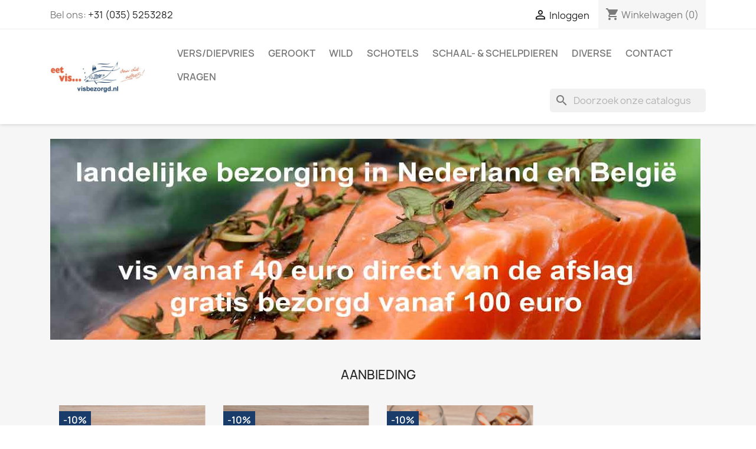

--- FILE ---
content_type: text/html; charset=utf-8
request_url: https://www.visbezorgd.nl/
body_size: 18632
content:
<!doctype html>
<html lang="nl-NL">

  <head>
    
      
  <meta charset="utf-8">


  <meta http-equiv="x-ua-compatible" content="ie=edge">



  <title>Visbezorgd.nl | De beste en lekkerste (wilde) vis online in Nederland en België kopen!</title>
  
    
  
  <meta name="description" content="Eenvoudig en snel vis online in Nederland en België kopen? Direct van de groothandel, dus uitsluitend eersteklas kwaliteit en een goede service! Wij bezorgen in heel Nederland en België.">
  <meta name="keywords" content="vis, vis bestellen, vis bezorgd,verse vis, gerookte vis, visschotel,schaaldieren,schelpdieren,vis online bestellen,vis kopen,vis online kopen,verse vis bestellen,verse vis kopen,verse vis online bestellen,verse vis online kopen">
      
      
  
  
    <script type="application/ld+json">
  {
    "@context": "https://schema.org",
    "@type": "Organization",
    "name" : "Visbezorgd.nl",
    "url" : "https://www.visbezorgd.nl/"
         ,"logo": {
        "@type": "ImageObject",
        "url":"https://www.visbezorgd.nl/img/logo-1707308005.jpg"
      }
      }
</script>

<script type="application/ld+json">
  {
    "@context": "https://schema.org",
    "@type": "WebPage",
    "isPartOf": {
      "@type": "WebSite",
      "url":  "https://www.visbezorgd.nl/",
      "name": "Visbezorgd.nl"
    },
    "name": "Visbezorgd.nl | De beste en lekkerste (wilde) vis online in Nederland en België kopen!",
    "url":  "https://www.visbezorgd.nl/"
  }
</script>

  <script type="application/ld+json">
    {
      "@context": "https://schema.org",
      "@type": "WebSite",
      "url" : "https://www.visbezorgd.nl/",
              "image": {
          "@type": "ImageObject",
          "url":"https://www.visbezorgd.nl/img/logo-1707308005.jpg"
        },
            "potentialAction": {
        "@type": "SearchAction",
        "target": "https://www.visbezorgd.nl/zoeken?search_query={search_term_string}",
        "query-input": "required name=search_term_string"
      }
    }
  </script>

  
  
  
  
  
    
  

  
    <meta property="og:title" content="Visbezorgd.nl | De beste en lekkerste (wilde) vis online in Nederland en België kopen!" />
    <meta property="og:description" content="Eenvoudig en snel vis online in Nederland en België kopen? Direct van de groothandel, dus uitsluitend eersteklas kwaliteit en een goede service! Wij bezorgen in heel Nederland en België." />
    <meta property="og:url" content="https://www.visbezorgd.nl/" />
    <meta property="og:site_name" content="Visbezorgd.nl" />
    <meta property="og:type" content="website" />    



  <meta name="viewport" content="width=device-width, initial-scale=1">



  <link rel="icon" type="image/vnd.microsoft.icon" href="https://www.visbezorgd.nl/img/favicon.ico?1709732187">
  <link rel="shortcut icon" type="image/x-icon" href="https://www.visbezorgd.nl/img/favicon.ico?1709732187">



    <link rel="stylesheet" href="https://www.visbezorgd.nl/themes/classic/assets/css/theme.css" type="text/css" media="all">
  <link rel="stylesheet" href="https://www.visbezorgd.nl/modules/blockreassurance/views/dist/front.css" type="text/css" media="all">
  <link rel="stylesheet" href="https://www.visbezorgd.nl/modules/ps_searchbar/ps_searchbar.css" type="text/css" media="all">
  <link rel="stylesheet" href="https://www.visbezorgd.nl/modules/ph_social_links/views/css/front.css" type="text/css" media="all">
  <link rel="stylesheet" href="https://www.visbezorgd.nl/modules/lggooglereviews/views/css/front.css" type="text/css" media="all">
  <link rel="stylesheet" href="https://www.visbezorgd.nl/modules/ets_addtocart_fromlist//views/css/front.css" type="text/css" media="all">
  <link rel="stylesheet" href="https://www.visbezorgd.nl/js/jquery/ui/themes/base/minified/jquery-ui.min.css" type="text/css" media="all">
  <link rel="stylesheet" href="https://www.visbezorgd.nl/js/jquery/ui/themes/base/minified/jquery.ui.theme.min.css" type="text/css" media="all">
  <link rel="stylesheet" href="https://www.visbezorgd.nl/modules/ps_imageslider/css/homeslider.css" type="text/css" media="all">
  <link rel="stylesheet" href="https://www.visbezorgd.nl/modules/lggooglereviews/views/css/owl.carousel.min.css" type="text/css" media="all">
  <link rel="stylesheet" href="https://www.visbezorgd.nl/modules/lggooglereviews/views/css/owl.theme.default.css" type="text/css" media="all">
  <link rel="stylesheet" href="https://www.visbezorgd.nl/modules/lggooglereviews/views/css/jquery.lgslider.css" type="text/css" media="all">
  <link rel="stylesheet" href="https://www.visbezorgd.nl/themes/classic/assets/css/custom.css" type="text/css" media="all">




  

  <script type="text/javascript">
        var prestashop = {"cart":{"products":[],"totals":{"total":{"type":"total","label":"Totaal","amount":0,"value":"\u20ac\u00a00,00"},"total_including_tax":{"type":"total","label":"Totaal (incl. btw)","amount":0,"value":"\u20ac\u00a00,00"},"total_excluding_tax":{"type":"total","label":"Totaal (excl. btw)","amount":0,"value":"\u20ac\u00a00,00"}},"subtotals":{"products":{"type":"products","label":"Subtotaal","amount":0,"value":"\u20ac\u00a00,00"},"discounts":null,"shipping":{"type":"shipping","label":"Verzending","amount":0,"value":""},"tax":null},"products_count":0,"summary_string":"0 artikelen","vouchers":{"allowed":1,"added":[]},"discounts":[],"minimalPurchase":0,"minimalPurchaseRequired":""},"currency":{"id":1,"name":"Euro","iso_code":"EUR","iso_code_num":"978","sign":"\u20ac"},"customer":{"lastname":null,"firstname":null,"email":null,"birthday":null,"newsletter":null,"newsletter_date_add":null,"optin":null,"website":null,"company":null,"siret":null,"ape":null,"is_logged":false,"gender":{"type":null,"name":null},"addresses":[]},"country":{"id_zone":10,"id_currency":0,"call_prefix":31,"iso_code":"NL","active":"1","contains_states":"0","need_identification_number":"0","need_zip_code":"1","zip_code_format":"NNNN LL","display_tax_label":"1","name":"Nederland","id":13},"language":{"name":"Nederlands (Dutch)","iso_code":"nl","locale":"nl-NL","language_code":"nl-nl","active":"1","is_rtl":"0","date_format_lite":"d-m-Y","date_format_full":"d-m-Y H:i:s","id":1},"page":{"title":"","canonical":null,"meta":{"title":"Visbezorgd.nl | De beste en lekkerste (wilde) vis online in Nederland en Belgi\u00eb kopen!","description":"Eenvoudig en snel vis online in Nederland en Belgi\u00eb kopen? Direct van de groothandel, dus uitsluitend eersteklas kwaliteit en een goede service! Wij bezorgen in heel Nederland en Belgi\u00eb.","keywords":"vis, vis bestellen, vis bezorgd,verse vis, gerookte vis, visschotel,schaaldieren,schelpdieren,vis online bestellen,vis kopen,vis online kopen,verse vis bestellen,verse vis kopen,verse vis online bestellen,verse vis online kopen","robots":"index"},"page_name":"index","body_classes":{"lang-nl":true,"lang-rtl":false,"country-NL":true,"currency-EUR":true,"layout-full-width":true,"page-index":true,"tax-display-enabled":true,"page-customer-account":false},"admin_notifications":[],"password-policy":{"feedbacks":{"0":"Erg zwak","1":"Zwak","2":"gemiddeld","3":"Sterk","4":"Heel sterk","Straight rows of keys are easy to guess":"Rechte rijen toetsen zijn gemakkelijk te raden","Short keyboard patterns are easy to guess":"Korte toetsenbordpatronen zijn gemakkelijk te raden","Use a longer keyboard pattern with more turns":"Gebruik een langer toetsenbordpatroon met meer beurten","Repeats like \"aaa\" are easy to guess":"Herhalingen zoals \"aaa\" zijn gemakkelijk te raden","Repeats like \"abcabcabc\" are only slightly harder to guess than \"abc\"":"Herhalingen zoals \"abcabcabc\" zijn slechts iets moeilijker te raden dan \"abc\"","Sequences like abc or 6543 are easy to guess":"Reeksen zoals \"abc\" of \"6543\" zijn gemakkelijk te raden","Recent years are easy to guess":"Recente jaren zijn gemakkelijk te raden","Dates are often easy to guess":"Datums zijn vaak gemakkelijk te raden","This is a top-10 common password":"Dit is een top-10 veelgebruikt wachtwoord","This is a top-100 common password":"Dit is een top-100 veelgebruikt wachtwoord","This is a very common password":"Dit is een veelgebruikt wachtwoord","This is similar to a commonly used password":"Dit is vergelijkbaar met een veelgebruikt wachtwoord","A word by itself is easy to guess":"Een woord op zich is gemakkelijk te raden","Names and surnames by themselves are easy to guess":"Namen en achternamen zijn op zichzelf gemakkelijk te raden","Common names and surnames are easy to guess":"Veelvoorkomende namen en achternamen zijn gemakkelijk te raden","Use a few words, avoid common phrases":"Gebruik een paar woorden, vermijd veelvoorkomende zinnen","No need for symbols, digits, or uppercase letters":"Geen symbolen, cijfers of hoofdletters nodig","Avoid repeated words and characters":"Vermijd herhaalde woorden en tekens","Avoid sequences":"Vermijd reeksen","Avoid recent years":"Vermijd recente jaren","Avoid years that are associated with you":"Vermijd jaren die aan jou zijn gekoppeld","Avoid dates and years that are associated with you":"Vermijd datums en jaren die aan jou zijn gekoppeld","Capitalization doesn't help very much":"Hoofdletters helpen niet veel","All-uppercase is almost as easy to guess as all-lowercase":"Geheel in hoofdletters is bijna net zo gemakkelijk te raden als geheel in kleine letters","Reversed words aren't much harder to guess":"Omgekeerde woorden zijn niet veel moeilijker te raden","Predictable substitutions like '@' instead of 'a' don't help very much":"Voorspelbare vervangingen zoals \"@\" in plaats van \"a\" helpen niet erg","Add another word or two. Uncommon words are better.":"Voeg nog een of twee woorden toe. Ongewone woorden zijn beter."}}},"shop":{"name":"Visbezorgd.nl","logo":"https:\/\/www.visbezorgd.nl\/img\/logo-1707308005.jpg","stores_icon":"https:\/\/www.visbezorgd.nl\/img\/logo_stores.png","favicon":"https:\/\/www.visbezorgd.nl\/img\/favicon.ico"},"core_js_public_path":"\/themes\/","urls":{"base_url":"https:\/\/www.visbezorgd.nl\/","current_url":"https:\/\/www.visbezorgd.nl\/","shop_domain_url":"https:\/\/www.visbezorgd.nl","img_ps_url":"https:\/\/www.visbezorgd.nl\/img\/","img_cat_url":"https:\/\/www.visbezorgd.nl\/img\/c\/","img_lang_url":"https:\/\/www.visbezorgd.nl\/img\/l\/","img_prod_url":"https:\/\/www.visbezorgd.nl\/img\/p\/","img_manu_url":"https:\/\/www.visbezorgd.nl\/img\/m\/","img_sup_url":"https:\/\/www.visbezorgd.nl\/img\/su\/","img_ship_url":"https:\/\/www.visbezorgd.nl\/img\/s\/","img_store_url":"https:\/\/www.visbezorgd.nl\/img\/st\/","img_col_url":"https:\/\/www.visbezorgd.nl\/img\/co\/","img_url":"https:\/\/www.visbezorgd.nl\/themes\/classic\/assets\/img\/","css_url":"https:\/\/www.visbezorgd.nl\/themes\/classic\/assets\/css\/","js_url":"https:\/\/www.visbezorgd.nl\/themes\/classic\/assets\/js\/","pic_url":"https:\/\/www.visbezorgd.nl\/upload\/","theme_assets":"https:\/\/www.visbezorgd.nl\/themes\/classic\/assets\/","theme_dir":"https:\/\/www.visbezorgd.nl\/home\/versevis\/domains\/visbezorgd.nl\/public_html\/themes\/classic\/","pages":{"address":"https:\/\/www.visbezorgd.nl\/adres","addresses":"https:\/\/www.visbezorgd.nl\/adressen","authentication":"https:\/\/www.visbezorgd.nl\/login","manufacturer":"https:\/\/www.visbezorgd.nl\/fabrikanten","cart":"https:\/\/www.visbezorgd.nl\/winkelmandje","category":"https:\/\/www.visbezorgd.nl\/index.php?controller=category","cms":"https:\/\/www.visbezorgd.nl\/index.php?controller=cms","contact":"https:\/\/www.visbezorgd.nl\/contact-met-ons-opnemen","discount":"https:\/\/www.visbezorgd.nl\/korting","guest_tracking":"https:\/\/www.visbezorgd.nl\/gast-traceren","history":"https:\/\/www.visbezorgd.nl\/bestel-overzicht","identity":"https:\/\/www.visbezorgd.nl\/identiteit","index":"https:\/\/www.visbezorgd.nl\/","my_account":"https:\/\/www.visbezorgd.nl\/mijn-account","order_confirmation":"https:\/\/www.visbezorgd.nl\/order-bevestiging","order_detail":"https:\/\/www.visbezorgd.nl\/index.php?controller=order-detail","order_follow":"https:\/\/www.visbezorgd.nl\/bestelling-volgen","order":"https:\/\/www.visbezorgd.nl\/bestelling","order_return":"https:\/\/www.visbezorgd.nl\/index.php?controller=order-return","order_slip":"https:\/\/www.visbezorgd.nl\/bestel-bon","pagenotfound":"https:\/\/www.visbezorgd.nl\/pagina-niet-gevonden","password":"https:\/\/www.visbezorgd.nl\/wachtwoord-opvragen","pdf_invoice":"https:\/\/www.visbezorgd.nl\/index.php?controller=pdf-invoice","pdf_order_return":"https:\/\/www.visbezorgd.nl\/index.php?controller=pdf-order-return","pdf_order_slip":"https:\/\/www.visbezorgd.nl\/index.php?controller=pdf-order-slip","prices_drop":"https:\/\/www.visbezorgd.nl\/prijs-verlaging","product":"https:\/\/www.visbezorgd.nl\/index.php?controller=product","registration":"https:\/\/www.visbezorgd.nl\/index.php?controller=registration","search":"https:\/\/www.visbezorgd.nl\/zoeken","sitemap":"https:\/\/www.visbezorgd.nl\/sitemap","stores":"https:\/\/www.visbezorgd.nl\/winkels","supplier":"https:\/\/www.visbezorgd.nl\/leverancier","new_products":"https:\/\/www.visbezorgd.nl\/nieuwe-producten","brands":"https:\/\/www.visbezorgd.nl\/fabrikanten","register":"https:\/\/www.visbezorgd.nl\/index.php?controller=registration","order_login":"https:\/\/www.visbezorgd.nl\/bestelling?login=1"},"alternative_langs":[],"actions":{"logout":"https:\/\/www.visbezorgd.nl\/?mylogout="},"no_picture_image":{"bySize":{"cart_default":{"url":"https:\/\/www.visbezorgd.nl\/img\/p\/nl-default-cart_default.jpg","width":80,"height":53},"small_default":{"url":"https:\/\/www.visbezorgd.nl\/img\/p\/nl-default-small_default.jpg","width":98,"height":65},"medium_default":{"url":"https:\/\/www.visbezorgd.nl\/img\/p\/nl-default-medium_default.jpg","width":300,"height":199},"home_default":{"url":"https:\/\/www.visbezorgd.nl\/img\/p\/nl-default-home_default.jpg","width":600,"height":397},"large_default":{"url":"https:\/\/www.visbezorgd.nl\/img\/p\/nl-default-large_default.jpg","width":1200,"height":795}},"small":{"url":"https:\/\/www.visbezorgd.nl\/img\/p\/nl-default-cart_default.jpg","width":80,"height":53},"medium":{"url":"https:\/\/www.visbezorgd.nl\/img\/p\/nl-default-medium_default.jpg","width":300,"height":199},"large":{"url":"https:\/\/www.visbezorgd.nl\/img\/p\/nl-default-large_default.jpg","width":1200,"height":795},"legend":""}},"configuration":{"display_taxes_label":true,"display_prices_tax_incl":true,"is_catalog":false,"show_prices":true,"opt_in":{"partner":false},"quantity_discount":{"type":"discount","label":"Eenheidskorting"},"voucher_enabled":1,"return_enabled":0},"field_required":[],"breadcrumb":{"links":[{"title":"Home","url":"https:\/\/www.visbezorgd.nl\/"}],"count":1},"link":{"protocol_link":"https:\/\/","protocol_content":"https:\/\/"},"time":1768691782,"static_token":"391c50e70ed37b36dff9075fa0b62ac4","token":"f0db0b919cac6f934bebe77fc0f54443","debug":false};
        var psr_icon_color = "#163c6c";
      </script>



  <style>
    .add-to-cart-icon #ets_addToCart {
        position: absolute;
        width: 40px;
        height: 40px;
        z-index: 10;
        top: 60px;
            right: 10px;
            padding-right: 10px;
        padding-left: 3px;
        padding-top: 5px;
            border-radius: 3px;
            background-color: #ffffff;
    }
    .add-to-cart-icon #ets_addToCart:hover {
        background-color: #f9f9f9;
    }
    .add-to-cart-icon #ets_addToCart svg {
        width: 30px;
        height: 30px;
        color: #7a7a7a;
    }
    .add-to-cart-button #ets_addToCart {
        position: relative;
        z-index: 10;
        margin-left: 5px;
        margin-top: 5px;
        margin-right: 5px;
        margin-bottom: 5px;
            width: calc(100% - 10px);
            background-color: #2fb5d2;
        border: 3px solid #2fb5d2;
        color: #ffffff;
                border-radius: 3px;
            }
    .add-to-cart-button #ets_addToCart:hover {
        background-color: #1d93ab;
        border: 3px solid #1d93ab;
        color: #ffffff;
                    border-radius: 3px;
            }
    .add-to-cart-button #ets_addToCart:hover {
        fill: #ffffff;
    }
    .add-to-cart-button svg {
        width: 21px;
        height: 21px;
        fill: #ffffff;
        padding-top: 5px;
        margin-right: 5px;
    }

</style>


    
  </head>

  <body id="index" class="lang-nl country-nl currency-eur layout-full-width page-index tax-display-enabled">

    
      
    

    <main>
      
              

      <header id="header">
        
          

<!-- Google tag (gtag.js) -->
<script async src="https://www.googletagmanager.com/gtag/js?id=G-W7G8DRCSS0"></script>
<script>
  window.dataLayer = window.dataLayer || [];
  function gtag(){dataLayer.push(arguments);}
  gtag('js', new Date());
  gtag('config', 'G-W7G8DRCSS0');
</script>

<!-- Google tag (gtag.js) -->
<script async src="https://www.googletagmanager.com/gtag/js?id=AW-975650667"></script>
<script>
  window.dataLayer = window.dataLayer || [];
  function gtag(){dataLayer.push(arguments);}
  gtag('js', new Date());
  gtag('config', 'AW-975650667');
</script>



  <div class="header-banner">
    
  </div>



  <nav class="header-nav">
    <div class="container">
      <div class="row">
        <div class="hidden-sm-down">
          <div class="col-md-5 col-xs-12">
            <div id="_desktop_contact_link">
  <div id="contact-link">
                Bel ons: <a href='tel:+31(035)5253282'>+31 (035) 5253282</a>
      </div>
</div>

          </div>
          <div class="col-md-7 right-nav">
              <div id="_desktop_user_info">
  <div class="user-info">
          <a
        href="https://www.visbezorgd.nl/login?back=https%3A%2F%2Fwww.visbezorgd.nl%2F"
        title="Inloggen voor uw klantaccount"
        rel="nofollow"
      >
        <i class="material-icons">&#xE7FF;</i>
        <span class="hidden-sm-down">Inloggen</span>
      </a>
      </div>
</div>
<div id="_desktop_cart">
  <div class="blockcart cart-preview inactive" data-refresh-url="//www.visbezorgd.nl/module/ps_shoppingcart/ajax">
    <div class="header">
              <i class="material-icons shopping-cart" aria-hidden="true">shopping_cart</i>
        <span class="hidden-sm-down">Winkelwagen</span>
        <span class="cart-products-count">(0)</span>
          </div>
  </div>
</div>

          </div>
        </div>
        <div class="hidden-md-up text-sm-center mobile">
          <div class="float-xs-left" id="menu-icon">
            <i class="material-icons d-inline">&#xE5D2;</i>
          </div>
          <div class="float-xs-right" id="_mobile_cart"></div>
          <div class="float-xs-right" id="_mobile_user_info"></div>
          <div class="top-logo" id="_mobile_logo"></div>
          <div class="clearfix"></div>
        </div>
      </div>
    </div>
  </nav>



  <div class="header-top">
    <div class="container">
       <div class="row">
        <div class="col-md-2 hidden-sm-down" id="_desktop_logo">
                                    <h1>
                
  <a href="https://www.visbezorgd.nl/">
    <img
      class="logo img-fluid"
      src="https://www.visbezorgd.nl/img/logo-1707308005.jpg"
      alt="Visbezorgd.nl"
      width="370"
      height="130">
  </a>

              </h1>
                              </div>
        <div class="header-top-right col-md-10 col-sm-12 position-static">
          

<div class="menu js-top-menu position-static hidden-sm-down" id="_desktop_top_menu">
    
          <ul class="top-menu" id="top-menu" data-depth="0">
                    <li class="category" id="category-27">
                          <a
                class="dropdown-item"
                href="https://www.visbezorgd.nl/27-vers" data-depth="0"
                              >
                                                                      <span class="float-xs-right hidden-md-up">
                    <span data-target="#top_sub_menu_46715" data-toggle="collapse" class="navbar-toggler collapse-icons">
                      <i class="material-icons add">&#xE313;</i>
                      <i class="material-icons remove">&#xE316;</i>
                    </span>
                  </span>
                                Vers/diepvries
              </a>
                            <div  class="popover sub-menu js-sub-menu collapse" id="top_sub_menu_46715">
                
          <ul class="top-menu"  data-depth="1">
                    <li class="category" id="category-28">
                          <a
                class="dropdown-item dropdown-submenu"
                href="https://www.visbezorgd.nl/28-verse-vis-heel" data-depth="1"
                              >
                                Vis heel
              </a>
                          </li>
                    <li class="category" id="category-29">
                          <a
                class="dropdown-item dropdown-submenu"
                href="https://www.visbezorgd.nl/29-verse-vis-filet" data-depth="1"
                              >
                                Vis filet
              </a>
                          </li>
              </ul>
    
              </div>
                          </li>
                    <li class="category" id="category-30">
                          <a
                class="dropdown-item"
                href="https://www.visbezorgd.nl/30-gerookt" data-depth="0"
                              >
                                Gerookt
              </a>
                          </li>
                    <li class="category" id="category-49">
                          <a
                class="dropdown-item"
                href="https://www.visbezorgd.nl/49-wild" data-depth="0"
                              >
                                Wild
              </a>
                          </li>
                    <li class="category" id="category-38">
                          <a
                class="dropdown-item"
                href="https://www.visbezorgd.nl/38-schotels" data-depth="0"
                              >
                                Schotels
              </a>
                          </li>
                    <li class="category" id="category-41">
                          <a
                class="dropdown-item"
                href="https://www.visbezorgd.nl/41-schaal-schelpdieren" data-depth="0"
                              >
                                                                      <span class="float-xs-right hidden-md-up">
                    <span data-target="#top_sub_menu_73526" data-toggle="collapse" class="navbar-toggler collapse-icons">
                      <i class="material-icons add">&#xE313;</i>
                      <i class="material-icons remove">&#xE316;</i>
                    </span>
                  </span>
                                Schaal- &amp; schelpdieren
              </a>
                            <div  class="popover sub-menu js-sub-menu collapse" id="top_sub_menu_73526">
                
          <ul class="top-menu"  data-depth="1">
                    <li class="category" id="category-43">
                          <a
                class="dropdown-item dropdown-submenu"
                href="https://www.visbezorgd.nl/43-gamba-s" data-depth="1"
                              >
                                Gamba&#039;s
              </a>
                          </li>
                    <li class="category" id="category-44">
                          <a
                class="dropdown-item dropdown-submenu"
                href="https://www.visbezorgd.nl/44-garnalen" data-depth="1"
                              >
                                Garnalen
              </a>
                          </li>
                    <li class="category" id="category-48">
                          <a
                class="dropdown-item dropdown-submenu"
                href="https://www.visbezorgd.nl/48-oesters" data-depth="1"
                              >
                                Oesters
              </a>
                          </li>
                    <li class="category" id="category-45">
                          <a
                class="dropdown-item dropdown-submenu"
                href="https://www.visbezorgd.nl/45-overige" data-depth="1"
                              >
                                Overige
              </a>
                          </li>
              </ul>
    
              </div>
                          </li>
                    <li class="category" id="category-32">
                          <a
                class="dropdown-item"
                href="https://www.visbezorgd.nl/32-diverse" data-depth="0"
                              >
                                                                      <span class="float-xs-right hidden-md-up">
                    <span data-target="#top_sub_menu_44070" data-toggle="collapse" class="navbar-toggler collapse-icons">
                      <i class="material-icons add">&#xE313;</i>
                      <i class="material-icons remove">&#xE316;</i>
                    </span>
                  </span>
                                Diverse
              </a>
                            <div  class="popover sub-menu js-sub-menu collapse" id="top_sub_menu_44070">
                
          <ul class="top-menu"  data-depth="1">
                    <li class="category" id="category-36">
                          <a
                class="dropdown-item dropdown-submenu"
                href="https://www.visbezorgd.nl/36-conserven" data-depth="1"
                              >
                                Conserven
              </a>
                          </li>
                    <li class="category" id="category-35">
                          <a
                class="dropdown-item dropdown-submenu"
                href="https://www.visbezorgd.nl/35-kaviaar" data-depth="1"
                              >
                                Kaviaar
              </a>
                          </li>
                    <li class="category" id="category-46">
                          <a
                class="dropdown-item dropdown-submenu"
                href="https://www.visbezorgd.nl/46-specialiteiten" data-depth="1"
                              >
                                Specialiteiten
              </a>
                          </li>
                    <li class="category" id="category-34">
                          <a
                class="dropdown-item dropdown-submenu"
                href="https://www.visbezorgd.nl/34-tapas" data-depth="1"
                              >
                                Tapas
              </a>
                          </li>
                    <li class="category" id="category-37">
                          <a
                class="dropdown-item dropdown-submenu"
                href="https://www.visbezorgd.nl/37-relatiegeschenken" data-depth="1"
                              >
                                Relatiegeschenken
              </a>
                          </li>
              </ul>
    
              </div>
                          </li>
                    <li class="link" id="lnk-contact">
                          <a
                class="dropdown-item"
                href="https://www.visbezorgd.nl/contact-met-ons-opnemen" data-depth="0"
                              >
                                Contact
              </a>
                          </li>
                    <li class="link" id="lnk-vragen">
                          <a
                class="dropdown-item"
                href="https://www.visbezorgd.nl/classyfaq.html" data-depth="0"
                              >
                                Vragen
              </a>
                          </li>
              </ul>
    
    <div class="clearfix"></div>
</div>
<div id="search_widget" class="search-widgets" data-search-controller-url="//www.visbezorgd.nl/zoeken">
  <form method="get" action="//www.visbezorgd.nl/zoeken">
    <input type="hidden" name="controller" value="search">
    <i class="material-icons search" aria-hidden="true">search</i>
    <input type="text" name="s" value="" placeholder="Doorzoek onze catalogus" aria-label="Zoeken">
    <i class="material-icons clear" aria-hidden="true">clear</i>
  </form>
</div>

        </div>
      </div>
      <div id="mobile_top_menu_wrapper" class="row hidden-md-up" style="display:none;">
        <div class="js-top-menu mobile" id="_mobile_top_menu"></div>
        <div class="js-top-menu-bottom">
          <div id="_mobile_currency_selector"></div>
          <div id="_mobile_language_selector"></div>
          <div id="_mobile_contact_link"></div>
        </div>
      </div>
    </div>
  </div>
  

        
      </header>

      <section id="wrapper">
        
          
<aside id="notifications">
  <div class="notifications-container container">
    
    
    
      </div>
</aside>
        

        
        <div class="container">
          
            <nav data-depth="1" class="breadcrumb">
  <ol>
    
              
          <li>
                          <span>Home</span>
                      </li>
        
          
  </ol>
</nav>
          

          <div class="row">
            

            
  <div id="content-wrapper" class="js-content-wrapper col-xs-12">
    
    

  <section id="main">

    
      
    

    
      <section id="content" class="page-home">
        

        
          
              <div id="carousel" data-ride="carousel" class="carousel slide" data-interval="5000" data-wrap="true" data-pause="hover" data-touch="true">
    <ol class="carousel-indicators">
            <li data-target="#carousel" data-slide-to="0" class="active"></li>
            <li data-target="#carousel" data-slide-to="1"></li>
          </ol>
    <ul class="carousel-inner" role="listbox" aria-label="Carousel container">
              <li class="carousel-item active" role="option" aria-hidden="false">
          <a href="https://www.visbezorgd.nl/content/7-bezorging-suggesties">            <figure>
              <img src="https://www.visbezorgd.nl/modules/ps_imageslider/images/0df6b6f374729736d6c0aa0cfc918740424546ba_sliderzalm.jpg" alt="Landelijke bezorging!" loading="lazy" width="1110" height="340">
                          </figure>
          </a>        </li>
              <li class="carousel-item " role="option" aria-hidden="true">
          <a href="https://www.visbezorgd.nl/utilities/bel-ons.html">            <figure>
              <img src="https://www.visbezorgd.nl/modules/ps_imageslider/images/0878bcec2e554f0203dbefc801ecd219c0135b4f_horeca.jpg" alt="" loading="lazy" width="1110" height="340">
                          </figure>
          </a>        </li>
          </ul>

  </div>
<section class="featured-products clearfix mt-3">
  <h2 class="h2 products-section-title text-uppercase">
    Aanbieding
  </h2>
  
<div class="products">
            
<div class="js-product product col-xs-12 col-sm-6 col-lg-4 col-xl-3">
  <article class="product-miniature js-product-miniature" data-id-product="245" data-id-product-attribute="3373">
    <div class="thumbnail-container">
      <div class="thumbnail-top">
        
                      <a href="https://www.visbezorgd.nl/vers/245-3373-tonijnstroken.html#/30-vacuum-ja_025/102-massa_is_kassa-per_kilo" class="thumbnail product-thumbnail">
              <picture>
                                                <img
                  src="https://www.visbezorgd.nl/692-home_default/tonijnstroken.jpg"
                  alt="Tonijnstroken"
                  loading="lazy"
                  data-full-size-image-url="https://www.visbezorgd.nl/692-large_default/tonijnstroken.jpg"
                  width="600"
                  height="397"
                />
              </picture>
            </a>
                  

        <div class="highlighted-informations no-variants">
          
            <a class="quick-view js-quick-view" href="#" data-link-action="quickview">
              <i class="material-icons search">&#xE8B6;</i> Snel bekijken
            </a>
          

          
                      
        </div>
      </div>

      <div class="product-description">
        
                      <h3 class="h3 product-title"><a href="https://www.visbezorgd.nl/vers/245-3373-tonijnstroken.html#/30-vacuum-ja_025/102-massa_is_kassa-per_kilo" content="https://www.visbezorgd.nl/vers/245-3373-tonijnstroken.html#/30-vacuum-ja_025/102-massa_is_kassa-per_kilo">Tonijnstroken (per kilo)</a></h3>
                  

        
                      <div class="product-price-and-shipping">
                              

                <span class="regular-price" aria-label="Normale prijs">€ 10,50</span>
                                  <span class="discount-percentage discount-product">-10%</span>
                              
              

              <span class="price" aria-label="Prijs">
                                                  € 9,45
                              </span>

              

              
            </div>
                  

        
          
        
      </div>

      
    <ul class="product-flags js-product-flags">
                    <li class="product-flag discount">-10%</li>
            </ul>

    <div class="atc_div add-to-cart-icon ">
    <input name="qty" type="hidden" class="form-control ets_atc_qty" value="1" onfocus="if(this.value == '1') this.value = '';" onblur="if(this.value == '') this.value = '1';"/>
    <button id="ets_addToCart" class="btn btn-primary">
                <svg aria-hidden="true" focusable="false" data-prefix="fas" data-icon="cart-plus" role="img" xmlns="http://www.w3.org/2000/svg" viewBox="0 0 576 512" class="svg-inline--fa fa-cart-plus fa-w-18 fa-2x"><path fill="currentColor" d="M504.717 320H211.572l6.545 32h268.418c15.401 0 26.816 14.301 23.403 29.319l-5.517 24.276C523.112 414.668 536 433.828 536 456c0 31.202-25.519 56.444-56.824 55.994-29.823-.429-54.35-24.631-55.155-54.447-.44-16.287 6.085-31.049 16.803-41.548H231.176C241.553 426.165 248 440.326 248 456c0 31.813-26.528 57.431-58.67 55.938-28.54-1.325-51.751-24.385-53.251-52.917-1.158-22.034 10.436-41.455 28.051-51.586L93.883 64H24C10.745 64 0 53.255 0 40V24C0 10.745 10.745 0 24 0h102.529c11.401 0 21.228 8.021 23.513 19.19L159.208 64H551.99c15.401 0 26.816 14.301 23.403 29.319l-47.273 208C525.637 312.246 515.923 320 504.717 320zM408 168h-48v-40c0-8.837-7.163-16-16-16h-16c-8.837 0-16 7.163-16 16v40h-48c-8.837 0-16 7.163-16 16v16c0 8.837 7.163 16 16 16h48v40c0 8.837 7.163 16 16 16h16c8.837 0 16-7.163 16-16v-40h48c8.837 0 16-7.163 16-16v-16c0-8.837-7.163-16-16-16z" class=""></path></svg>
            </button>

</div></div>
  </article>
</div>

            
<div class="js-product product col-xs-12 col-sm-6 col-lg-4 col-xl-3">
  <article class="product-miniature js-product-miniature" data-id-product="153" data-id-product-attribute="4066">
    <div class="thumbnail-container">
      <div class="thumbnail-top">
        
                      <a href="https://www.visbezorgd.nl/vers/153-4066-zalmfilet-wild-sockeye.html#/28-met_of_zonder_vel-met_vel/30-vacuum-ja_025/36-gewicht-100_gram" class="thumbnail product-thumbnail">
              <picture>
                                                <img
                  src="https://www.visbezorgd.nl/584-home_default/zalmfilet-wild-sockeye.jpg"
                  alt="Zalmfilet Wild Sockeye"
                  loading="lazy"
                  data-full-size-image-url="https://www.visbezorgd.nl/584-large_default/zalmfilet-wild-sockeye.jpg"
                  width="600"
                  height="397"
                />
              </picture>
            </a>
                  

        <div class="highlighted-informations no-variants">
          
            <a class="quick-view js-quick-view" href="#" data-link-action="quickview">
              <i class="material-icons search">&#xE8B6;</i> Snel bekijken
            </a>
          

          
                      
        </div>
      </div>

      <div class="product-description">
        
                      <h3 class="h3 product-title"><a href="https://www.visbezorgd.nl/vers/153-4066-zalmfilet-wild-sockeye.html#/28-met_of_zonder_vel-met_vel/30-vacuum-ja_025/36-gewicht-100_gram" content="https://www.visbezorgd.nl/vers/153-4066-zalmfilet-wild-sockeye.html#/28-met_of_zonder_vel-met_vel/30-vacuum-ja_025/36-gewicht-100_gram">Zalmfilet Wild Sockeye</a></h3>
                  

        
                      <div class="product-price-and-shipping">
                              

                <span class="regular-price" aria-label="Normale prijs">€ 5,75</span>
                                  <span class="discount-percentage discount-product">-10%</span>
                              
              

              <span class="price" aria-label="Prijs">
                                                  € 5,18
                              </span>

              

              
            </div>
                  

        
          
        
      </div>

      
    <ul class="product-flags js-product-flags">
                    <li class="product-flag discount">-10%</li>
            </ul>

    <div class="atc_div add-to-cart-icon ">
    <input name="qty" type="hidden" class="form-control ets_atc_qty" value="1" onfocus="if(this.value == '1') this.value = '';" onblur="if(this.value == '') this.value = '1';"/>
    <button id="ets_addToCart" class="btn btn-primary">
                <svg aria-hidden="true" focusable="false" data-prefix="fas" data-icon="cart-plus" role="img" xmlns="http://www.w3.org/2000/svg" viewBox="0 0 576 512" class="svg-inline--fa fa-cart-plus fa-w-18 fa-2x"><path fill="currentColor" d="M504.717 320H211.572l6.545 32h268.418c15.401 0 26.816 14.301 23.403 29.319l-5.517 24.276C523.112 414.668 536 433.828 536 456c0 31.202-25.519 56.444-56.824 55.994-29.823-.429-54.35-24.631-55.155-54.447-.44-16.287 6.085-31.049 16.803-41.548H231.176C241.553 426.165 248 440.326 248 456c0 31.813-26.528 57.431-58.67 55.938-28.54-1.325-51.751-24.385-53.251-52.917-1.158-22.034 10.436-41.455 28.051-51.586L93.883 64H24C10.745 64 0 53.255 0 40V24C0 10.745 10.745 0 24 0h102.529c11.401 0 21.228 8.021 23.513 19.19L159.208 64H551.99c15.401 0 26.816 14.301 23.403 29.319l-47.273 208C525.637 312.246 515.923 320 504.717 320zM408 168h-48v-40c0-8.837-7.163-16-16-16h-16c-8.837 0-16 7.163-16 16v40h-48c-8.837 0-16 7.163-16 16v16c0 8.837 7.163 16 16 16h48v40c0 8.837 7.163 16 16 16h16c8.837 0 16-7.163 16-16v-40h48c8.837 0 16-7.163 16-16v-16c0-8.837-7.163-16-16-16z" class=""></path></svg>
            </button>

</div></div>
  </article>
</div>

            
<div class="js-product product col-xs-12 col-sm-6 col-lg-4 col-xl-3">
  <article class="product-miniature js-product-miniature" data-id-product="277" data-id-product-attribute="0">
    <div class="thumbnail-container">
      <div class="thumbnail-top">
        
                      <a href="https://www.visbezorgd.nl/specialiteiten/277-inktvissalade.html" class="thumbnail product-thumbnail">
              <picture>
                                                <img
                  src="https://www.visbezorgd.nl/707-home_default/inktvissalade.jpg"
                  alt="Inktvissalade"
                  loading="lazy"
                  data-full-size-image-url="https://www.visbezorgd.nl/707-large_default/inktvissalade.jpg"
                  width="600"
                  height="397"
                />
              </picture>
            </a>
                  

        <div class="highlighted-informations no-variants">
          
            <a class="quick-view js-quick-view" href="#" data-link-action="quickview">
              <i class="material-icons search">&#xE8B6;</i> Snel bekijken
            </a>
          

          
                      
        </div>
      </div>

      <div class="product-description">
        
                      <h3 class="h3 product-title"><a href="https://www.visbezorgd.nl/specialiteiten/277-inktvissalade.html" content="https://www.visbezorgd.nl/specialiteiten/277-inktvissalade.html">Inktvissalade</a></h3>
                  

        
                      <div class="product-price-and-shipping">
                              

                <span class="regular-price" aria-label="Normale prijs">€ 3,95</span>
                                  <span class="discount-percentage discount-product">-10%</span>
                              
              

              <span class="price" aria-label="Prijs">
                                                  € 3,56
                              </span>

              

              
            </div>
                  

        
          
        
      </div>

      
    <ul class="product-flags js-product-flags">
                    <li class="product-flag discount">-10%</li>
            </ul>

    <div class="atc_div add-to-cart-icon ">
    <input name="qty" type="hidden" class="form-control ets_atc_qty" value="1" onfocus="if(this.value == '1') this.value = '';" onblur="if(this.value == '') this.value = '1';"/>
    <button id="ets_addToCart" class="btn btn-primary">
                <svg aria-hidden="true" focusable="false" data-prefix="fas" data-icon="cart-plus" role="img" xmlns="http://www.w3.org/2000/svg" viewBox="0 0 576 512" class="svg-inline--fa fa-cart-plus fa-w-18 fa-2x"><path fill="currentColor" d="M504.717 320H211.572l6.545 32h268.418c15.401 0 26.816 14.301 23.403 29.319l-5.517 24.276C523.112 414.668 536 433.828 536 456c0 31.202-25.519 56.444-56.824 55.994-29.823-.429-54.35-24.631-55.155-54.447-.44-16.287 6.085-31.049 16.803-41.548H231.176C241.553 426.165 248 440.326 248 456c0 31.813-26.528 57.431-58.67 55.938-28.54-1.325-51.751-24.385-53.251-52.917-1.158-22.034 10.436-41.455 28.051-51.586L93.883 64H24C10.745 64 0 53.255 0 40V24C0 10.745 10.745 0 24 0h102.529c11.401 0 21.228 8.021 23.513 19.19L159.208 64H551.99c15.401 0 26.816 14.301 23.403 29.319l-47.273 208C525.637 312.246 515.923 320 504.717 320zM408 168h-48v-40c0-8.837-7.163-16-16-16h-16c-8.837 0-16 7.163-16 16v40h-48c-8.837 0-16 7.163-16 16v16c0 8.837 7.163 16 16 16h48v40c0 8.837 7.163 16 16 16h16c8.837 0 16-7.163 16-16v-40h48c8.837 0 16-7.163 16-16v-16c0-8.837-7.163-16-16-16z" class=""></path></svg>
            </button>

</div></div>
  </article>
</div>

    </div>
  <a class="all-product-link float-xs-left float-md-right h4" href="https://www.visbezorgd.nl/prijs-verlaging">
    Alle producten in de aanbieding<i class="material-icons">&#xE315;</i>
  </a>
</section>
<section class="featured-products clearfix mt-3">
  <h2 class="h2 products-section-title text-uppercase">
    Best verkochte producten
  </h2>
  
<div class="products">
            
<div class="js-product product col-xs-12 col-sm-6 col-lg-4 col-xl-3">
  <article class="product-miniature js-product-miniature" data-id-product="45" data-id-product-attribute="3901">
    <div class="thumbnail-container">
      <div class="thumbnail-top">
        
                      <a href="https://www.visbezorgd.nl/verse-vis-filet/45-3901-zalmfilet.html#/28-met_of_zonder_vel-met_vel/31-vacuum-nee/36-gewicht-100_gram" class="thumbnail product-thumbnail">
              <picture>
                                                <img
                  src="https://www.visbezorgd.nl/499-home_default/zalmfilet.jpg"
                  alt="Zalmfilet "
                  loading="lazy"
                  data-full-size-image-url="https://www.visbezorgd.nl/499-large_default/zalmfilet.jpg"
                  width="600"
                  height="397"
                />
              </picture>
            </a>
                  

        <div class="highlighted-informations no-variants">
          
            <a class="quick-view js-quick-view" href="#" data-link-action="quickview">
              <i class="material-icons search">&#xE8B6;</i> Snel bekijken
            </a>
          

          
                      
        </div>
      </div>

      <div class="product-description">
        
                      <h3 class="h3 product-title"><a href="https://www.visbezorgd.nl/verse-vis-filet/45-3901-zalmfilet.html#/28-met_of_zonder_vel-met_vel/31-vacuum-nee/36-gewicht-100_gram" content="https://www.visbezorgd.nl/verse-vis-filet/45-3901-zalmfilet.html#/28-met_of_zonder_vel-met_vel/31-vacuum-nee/36-gewicht-100_gram">Zalmfilet (sashimi kwaliteit)</a></h3>
                  

        
                      <div class="product-price-and-shipping">
              
              

              <span class="price" aria-label="Prijs">
                                                  € 3,50
                              </span>

              

              
            </div>
                  

        
          
        
      </div>

      
    <ul class="product-flags js-product-flags">
            </ul>

    <div class="atc_div add-to-cart-icon ">
    <input name="qty" type="hidden" class="form-control ets_atc_qty" value="1" onfocus="if(this.value == '1') this.value = '';" onblur="if(this.value == '') this.value = '1';"/>
    <button id="ets_addToCart" class="btn btn-primary">
                <svg aria-hidden="true" focusable="false" data-prefix="fas" data-icon="cart-plus" role="img" xmlns="http://www.w3.org/2000/svg" viewBox="0 0 576 512" class="svg-inline--fa fa-cart-plus fa-w-18 fa-2x"><path fill="currentColor" d="M504.717 320H211.572l6.545 32h268.418c15.401 0 26.816 14.301 23.403 29.319l-5.517 24.276C523.112 414.668 536 433.828 536 456c0 31.202-25.519 56.444-56.824 55.994-29.823-.429-54.35-24.631-55.155-54.447-.44-16.287 6.085-31.049 16.803-41.548H231.176C241.553 426.165 248 440.326 248 456c0 31.813-26.528 57.431-58.67 55.938-28.54-1.325-51.751-24.385-53.251-52.917-1.158-22.034 10.436-41.455 28.051-51.586L93.883 64H24C10.745 64 0 53.255 0 40V24C0 10.745 10.745 0 24 0h102.529c11.401 0 21.228 8.021 23.513 19.19L159.208 64H551.99c15.401 0 26.816 14.301 23.403 29.319l-47.273 208C525.637 312.246 515.923 320 504.717 320zM408 168h-48v-40c0-8.837-7.163-16-16-16h-16c-8.837 0-16 7.163-16 16v40h-48c-8.837 0-16 7.163-16 16v16c0 8.837 7.163 16 16 16h48v40c0 8.837 7.163 16 16 16h16c8.837 0 16-7.163 16-16v-40h48c8.837 0 16-7.163 16-16v-16c0-8.837-7.163-16-16-16z" class=""></path></svg>
            </button>

</div></div>
  </article>
</div>

            
<div class="js-product product col-xs-12 col-sm-6 col-lg-4 col-xl-3">
  <article class="product-miniature js-product-miniature" data-id-product="153" data-id-product-attribute="4066">
    <div class="thumbnail-container">
      <div class="thumbnail-top">
        
                      <a href="https://www.visbezorgd.nl/vers/153-4066-zalmfilet-wild-sockeye.html#/28-met_of_zonder_vel-met_vel/30-vacuum-ja_025/36-gewicht-100_gram" class="thumbnail product-thumbnail">
              <picture>
                                                <img
                  src="https://www.visbezorgd.nl/584-home_default/zalmfilet-wild-sockeye.jpg"
                  alt="Zalmfilet Wild Sockeye"
                  loading="lazy"
                  data-full-size-image-url="https://www.visbezorgd.nl/584-large_default/zalmfilet-wild-sockeye.jpg"
                  width="600"
                  height="397"
                />
              </picture>
            </a>
                  

        <div class="highlighted-informations no-variants">
          
            <a class="quick-view js-quick-view" href="#" data-link-action="quickview">
              <i class="material-icons search">&#xE8B6;</i> Snel bekijken
            </a>
          

          
                      
        </div>
      </div>

      <div class="product-description">
        
                      <h3 class="h3 product-title"><a href="https://www.visbezorgd.nl/vers/153-4066-zalmfilet-wild-sockeye.html#/28-met_of_zonder_vel-met_vel/30-vacuum-ja_025/36-gewicht-100_gram" content="https://www.visbezorgd.nl/vers/153-4066-zalmfilet-wild-sockeye.html#/28-met_of_zonder_vel-met_vel/30-vacuum-ja_025/36-gewicht-100_gram">Zalmfilet Wild Sockeye</a></h3>
                  

        
                      <div class="product-price-and-shipping">
                              

                <span class="regular-price" aria-label="Normale prijs">€ 5,75</span>
                                  <span class="discount-percentage discount-product">-10%</span>
                              
              

              <span class="price" aria-label="Prijs">
                                                  € 5,18
                              </span>

              

              
            </div>
                  

        
          
        
      </div>

      
    <ul class="product-flags js-product-flags">
                    <li class="product-flag discount">-10%</li>
            </ul>

    <div class="atc_div add-to-cart-icon ">
    <input name="qty" type="hidden" class="form-control ets_atc_qty" value="1" onfocus="if(this.value == '1') this.value = '';" onblur="if(this.value == '') this.value = '1';"/>
    <button id="ets_addToCart" class="btn btn-primary">
                <svg aria-hidden="true" focusable="false" data-prefix="fas" data-icon="cart-plus" role="img" xmlns="http://www.w3.org/2000/svg" viewBox="0 0 576 512" class="svg-inline--fa fa-cart-plus fa-w-18 fa-2x"><path fill="currentColor" d="M504.717 320H211.572l6.545 32h268.418c15.401 0 26.816 14.301 23.403 29.319l-5.517 24.276C523.112 414.668 536 433.828 536 456c0 31.202-25.519 56.444-56.824 55.994-29.823-.429-54.35-24.631-55.155-54.447-.44-16.287 6.085-31.049 16.803-41.548H231.176C241.553 426.165 248 440.326 248 456c0 31.813-26.528 57.431-58.67 55.938-28.54-1.325-51.751-24.385-53.251-52.917-1.158-22.034 10.436-41.455 28.051-51.586L93.883 64H24C10.745 64 0 53.255 0 40V24C0 10.745 10.745 0 24 0h102.529c11.401 0 21.228 8.021 23.513 19.19L159.208 64H551.99c15.401 0 26.816 14.301 23.403 29.319l-47.273 208C525.637 312.246 515.923 320 504.717 320zM408 168h-48v-40c0-8.837-7.163-16-16-16h-16c-8.837 0-16 7.163-16 16v40h-48c-8.837 0-16 7.163-16 16v16c0 8.837 7.163 16 16 16h48v40c0 8.837 7.163 16 16 16h16c8.837 0 16-7.163 16-16v-40h48c8.837 0 16-7.163 16-16v-16c0-8.837-7.163-16-16-16z" class=""></path></svg>
            </button>

</div></div>
  </article>
</div>

            
<div class="js-product product col-xs-12 col-sm-6 col-lg-4 col-xl-3">
  <article class="product-miniature js-product-miniature" data-id-product="67" data-id-product-attribute="0">
    <div class="thumbnail-container">
      <div class="thumbnail-top">
        
                      <a href="https://www.visbezorgd.nl/overige/67-coquille-vlees.html" class="thumbnail product-thumbnail">
              <picture>
                                                <img
                  src="https://www.visbezorgd.nl/582-home_default/coquille-vlees.jpg"
                  alt="Coquille vlees "
                  loading="lazy"
                  data-full-size-image-url="https://www.visbezorgd.nl/582-large_default/coquille-vlees.jpg"
                  width="600"
                  height="397"
                />
              </picture>
            </a>
                  

        <div class="highlighted-informations no-variants">
          
            <a class="quick-view js-quick-view" href="#" data-link-action="quickview">
              <i class="material-icons search">&#xE8B6;</i> Snel bekijken
            </a>
          

          
                      
        </div>
      </div>

      <div class="product-description">
        
                      <h3 class="h3 product-title"><a href="https://www.visbezorgd.nl/overige/67-coquille-vlees.html" content="https://www.visbezorgd.nl/overige/67-coquille-vlees.html">Coquille vlees</a></h3>
                  

        
                      <div class="product-price-and-shipping">
              
              

              <span class="price" aria-label="Prijs">
                                                  € 6,50
                              </span>

              

              
            </div>
                  

        
          
        
      </div>

      
    <ul class="product-flags js-product-flags">
            </ul>

    <div class="atc_div add-to-cart-icon ">
    <input name="qty" type="hidden" class="form-control ets_atc_qty" value="1" onfocus="if(this.value == '1') this.value = '';" onblur="if(this.value == '') this.value = '1';"/>
    <button id="ets_addToCart" class="btn btn-primary">
                <svg aria-hidden="true" focusable="false" data-prefix="fas" data-icon="cart-plus" role="img" xmlns="http://www.w3.org/2000/svg" viewBox="0 0 576 512" class="svg-inline--fa fa-cart-plus fa-w-18 fa-2x"><path fill="currentColor" d="M504.717 320H211.572l6.545 32h268.418c15.401 0 26.816 14.301 23.403 29.319l-5.517 24.276C523.112 414.668 536 433.828 536 456c0 31.202-25.519 56.444-56.824 55.994-29.823-.429-54.35-24.631-55.155-54.447-.44-16.287 6.085-31.049 16.803-41.548H231.176C241.553 426.165 248 440.326 248 456c0 31.813-26.528 57.431-58.67 55.938-28.54-1.325-51.751-24.385-53.251-52.917-1.158-22.034 10.436-41.455 28.051-51.586L93.883 64H24C10.745 64 0 53.255 0 40V24C0 10.745 10.745 0 24 0h102.529c11.401 0 21.228 8.021 23.513 19.19L159.208 64H551.99c15.401 0 26.816 14.301 23.403 29.319l-47.273 208C525.637 312.246 515.923 320 504.717 320zM408 168h-48v-40c0-8.837-7.163-16-16-16h-16c-8.837 0-16 7.163-16 16v40h-48c-8.837 0-16 7.163-16 16v16c0 8.837 7.163 16 16 16h48v40c0 8.837 7.163 16 16 16h16c8.837 0 16-7.163 16-16v-40h48c8.837 0 16-7.163 16-16v-16c0-8.837-7.163-16-16-16z" class=""></path></svg>
            </button>

</div></div>
  </article>
</div>

            
<div class="js-product product col-xs-12 col-sm-6 col-lg-4 col-xl-3">
  <article class="product-miniature js-product-miniature" data-id-product="130" data-id-product-attribute="2977">
    <div class="thumbnail-container">
      <div class="thumbnail-top">
        
                      <a href="https://www.visbezorgd.nl/schaal-schelpdieren/130-2977-oester-gillardeau-creuse.html#/93-openen-nee" class="thumbnail product-thumbnail">
              <picture>
                                                <img
                  src="https://www.visbezorgd.nl/591-home_default/oester-gillardeau-creuse.jpg"
                  alt="Oester Gillardeau "
                  loading="lazy"
                  data-full-size-image-url="https://www.visbezorgd.nl/591-large_default/oester-gillardeau-creuse.jpg"
                  width="600"
                  height="397"
                />
              </picture>
            </a>
                  

        <div class="highlighted-informations no-variants">
          
            <a class="quick-view js-quick-view" href="#" data-link-action="quickview">
              <i class="material-icons search">&#xE8B6;</i> Snel bekijken
            </a>
          

          
                      
        </div>
      </div>

      <div class="product-description">
        
                      <h3 class="h3 product-title"><a href="https://www.visbezorgd.nl/schaal-schelpdieren/130-2977-oester-gillardeau-creuse.html#/93-openen-nee" content="https://www.visbezorgd.nl/schaal-schelpdieren/130-2977-oester-gillardeau-creuse.html#/93-openen-nee">Oester Gillardeau creuse</a></h3>
                  

        
                      <div class="product-price-and-shipping">
              
              

              <span class="price" aria-label="Prijs">
                                                  € 2,50
                              </span>

              

              
            </div>
                  

        
          
        
      </div>

      
    <ul class="product-flags js-product-flags">
            </ul>

    <div class="atc_div add-to-cart-icon ">
    <input name="qty" type="hidden" class="form-control ets_atc_qty" value="1" onfocus="if(this.value == '1') this.value = '';" onblur="if(this.value == '') this.value = '1';"/>
    <button id="ets_addToCart" class="btn btn-primary">
                <svg aria-hidden="true" focusable="false" data-prefix="fas" data-icon="cart-plus" role="img" xmlns="http://www.w3.org/2000/svg" viewBox="0 0 576 512" class="svg-inline--fa fa-cart-plus fa-w-18 fa-2x"><path fill="currentColor" d="M504.717 320H211.572l6.545 32h268.418c15.401 0 26.816 14.301 23.403 29.319l-5.517 24.276C523.112 414.668 536 433.828 536 456c0 31.202-25.519 56.444-56.824 55.994-29.823-.429-54.35-24.631-55.155-54.447-.44-16.287 6.085-31.049 16.803-41.548H231.176C241.553 426.165 248 440.326 248 456c0 31.813-26.528 57.431-58.67 55.938-28.54-1.325-51.751-24.385-53.251-52.917-1.158-22.034 10.436-41.455 28.051-51.586L93.883 64H24C10.745 64 0 53.255 0 40V24C0 10.745 10.745 0 24 0h102.529c11.401 0 21.228 8.021 23.513 19.19L159.208 64H551.99c15.401 0 26.816 14.301 23.403 29.319l-47.273 208C525.637 312.246 515.923 320 504.717 320zM408 168h-48v-40c0-8.837-7.163-16-16-16h-16c-8.837 0-16 7.163-16 16v40h-48c-8.837 0-16 7.163-16 16v16c0 8.837 7.163 16 16 16h48v40c0 8.837 7.163 16 16 16h16c8.837 0 16-7.163 16-16v-40h48c8.837 0 16-7.163 16-16v-16c0-8.837-7.163-16-16-16z" class=""></path></svg>
            </button>

</div></div>
  </article>
</div>

            
<div class="js-product product col-xs-12 col-sm-6 col-lg-4 col-xl-3">
  <article class="product-miniature js-product-miniature" data-id-product="144" data-id-product-attribute="3370">
    <div class="thumbnail-container">
      <div class="thumbnail-top">
        
                      <a href="https://www.visbezorgd.nl/overige/144-3370-coquilleschelp-leeg.html#/101-massa_is_kassa-per_stuk" class="thumbnail product-thumbnail">
              <picture>
                                                <img
                  src="https://www.visbezorgd.nl/536-home_default/coquilleschelp-leeg.jpg"
                  alt="Coquille schelp leeg (Sint Jacobs schelp)"
                  loading="lazy"
                  data-full-size-image-url="https://www.visbezorgd.nl/536-large_default/coquilleschelp-leeg.jpg"
                  width="600"
                  height="397"
                />
              </picture>
            </a>
                  

        <div class="highlighted-informations no-variants">
          
            <a class="quick-view js-quick-view" href="#" data-link-action="quickview">
              <i class="material-icons search">&#xE8B6;</i> Snel bekijken
            </a>
          

          
                      
        </div>
      </div>

      <div class="product-description">
        
                      <h3 class="h3 product-title"><a href="https://www.visbezorgd.nl/overige/144-3370-coquilleschelp-leeg.html#/101-massa_is_kassa-per_stuk" content="https://www.visbezorgd.nl/overige/144-3370-coquilleschelp-leeg.html#/101-massa_is_kassa-per_stuk">Coquille schelp leeg (Sint...</a></h3>
                  

        
                      <div class="product-price-and-shipping">
              
              

              <span class="price" aria-label="Prijs">
                                                  € 1,20
                              </span>

              

              
            </div>
                  

        
          
        
      </div>

      
    <ul class="product-flags js-product-flags">
            </ul>

    <div class="atc_div add-to-cart-icon ">
    <input name="qty" type="hidden" class="form-control ets_atc_qty" value="1" onfocus="if(this.value == '1') this.value = '';" onblur="if(this.value == '') this.value = '1';"/>
    <button id="ets_addToCart" class="btn btn-primary">
                <svg aria-hidden="true" focusable="false" data-prefix="fas" data-icon="cart-plus" role="img" xmlns="http://www.w3.org/2000/svg" viewBox="0 0 576 512" class="svg-inline--fa fa-cart-plus fa-w-18 fa-2x"><path fill="currentColor" d="M504.717 320H211.572l6.545 32h268.418c15.401 0 26.816 14.301 23.403 29.319l-5.517 24.276C523.112 414.668 536 433.828 536 456c0 31.202-25.519 56.444-56.824 55.994-29.823-.429-54.35-24.631-55.155-54.447-.44-16.287 6.085-31.049 16.803-41.548H231.176C241.553 426.165 248 440.326 248 456c0 31.813-26.528 57.431-58.67 55.938-28.54-1.325-51.751-24.385-53.251-52.917-1.158-22.034 10.436-41.455 28.051-51.586L93.883 64H24C10.745 64 0 53.255 0 40V24C0 10.745 10.745 0 24 0h102.529c11.401 0 21.228 8.021 23.513 19.19L159.208 64H551.99c15.401 0 26.816 14.301 23.403 29.319l-47.273 208C525.637 312.246 515.923 320 504.717 320zM408 168h-48v-40c0-8.837-7.163-16-16-16h-16c-8.837 0-16 7.163-16 16v40h-48c-8.837 0-16 7.163-16 16v16c0 8.837 7.163 16 16 16h48v40c0 8.837 7.163 16 16 16h16c8.837 0 16-7.163 16-16v-40h48c8.837 0 16-7.163 16-16v-16c0-8.837-7.163-16-16-16z" class=""></path></svg>
            </button>

</div></div>
  </article>
</div>

            
<div class="js-product product col-xs-12 col-sm-6 col-lg-4 col-xl-3">
  <article class="product-miniature js-product-miniature" data-id-product="174" data-id-product-attribute="0">
    <div class="thumbnail-container">
      <div class="thumbnail-top">
        
                      <a href="https://www.visbezorgd.nl/diverse/174-octopus-tentakels.html" class="thumbnail product-thumbnail">
              <picture>
                                                <img
                  src="https://www.visbezorgd.nl/609-home_default/octopus-tentakels.jpg"
                  alt="Octopus (pulpo)"
                  loading="lazy"
                  data-full-size-image-url="https://www.visbezorgd.nl/609-large_default/octopus-tentakels.jpg"
                  width="600"
                  height="397"
                />
              </picture>
            </a>
                  

        <div class="highlighted-informations no-variants">
          
            <a class="quick-view js-quick-view" href="#" data-link-action="quickview">
              <i class="material-icons search">&#xE8B6;</i> Snel bekijken
            </a>
          

          
                      
        </div>
      </div>

      <div class="product-description">
        
                      <h3 class="h3 product-title"><a href="https://www.visbezorgd.nl/diverse/174-octopus-tentakels.html" content="https://www.visbezorgd.nl/diverse/174-octopus-tentakels.html">Octopus tentakels</a></h3>
                  

        
                      <div class="product-price-and-shipping">
              
              

              <span class="price" aria-label="Prijs">
                                                  € 1,95
                              </span>

              

              
            </div>
                  

        
          
        
      </div>

      
    <ul class="product-flags js-product-flags">
            </ul>

    <div class="atc_div add-to-cart-icon ">
    <input name="qty" type="hidden" class="form-control ets_atc_qty" value="1" onfocus="if(this.value == '1') this.value = '';" onblur="if(this.value == '') this.value = '1';"/>
    <button id="ets_addToCart" class="btn btn-primary">
                <svg aria-hidden="true" focusable="false" data-prefix="fas" data-icon="cart-plus" role="img" xmlns="http://www.w3.org/2000/svg" viewBox="0 0 576 512" class="svg-inline--fa fa-cart-plus fa-w-18 fa-2x"><path fill="currentColor" d="M504.717 320H211.572l6.545 32h268.418c15.401 0 26.816 14.301 23.403 29.319l-5.517 24.276C523.112 414.668 536 433.828 536 456c0 31.202-25.519 56.444-56.824 55.994-29.823-.429-54.35-24.631-55.155-54.447-.44-16.287 6.085-31.049 16.803-41.548H231.176C241.553 426.165 248 440.326 248 456c0 31.813-26.528 57.431-58.67 55.938-28.54-1.325-51.751-24.385-53.251-52.917-1.158-22.034 10.436-41.455 28.051-51.586L93.883 64H24C10.745 64 0 53.255 0 40V24C0 10.745 10.745 0 24 0h102.529c11.401 0 21.228 8.021 23.513 19.19L159.208 64H551.99c15.401 0 26.816 14.301 23.403 29.319l-47.273 208C525.637 312.246 515.923 320 504.717 320zM408 168h-48v-40c0-8.837-7.163-16-16-16h-16c-8.837 0-16 7.163-16 16v40h-48c-8.837 0-16 7.163-16 16v16c0 8.837 7.163 16 16 16h48v40c0 8.837 7.163 16 16 16h16c8.837 0 16-7.163 16-16v-40h48c8.837 0 16-7.163 16-16v-16c0-8.837-7.163-16-16-16z" class=""></path></svg>
            </button>

</div></div>
  </article>
</div>

            
<div class="js-product product col-xs-12 col-sm-6 col-lg-4 col-xl-3">
  <article class="product-miniature js-product-miniature" data-id-product="47" data-id-product-attribute="670">
    <div class="thumbnail-container">
      <div class="thumbnail-top">
        
                      <a href="https://www.visbezorgd.nl/verse-vis-filet/47-670-zeebaarsfilet.html#/28-met_of_zonder_vel-met_vel/31-vacuum-nee" class="thumbnail product-thumbnail">
              <picture>
                                                <img
                  src="https://www.visbezorgd.nl/493-home_default/zeebaarsfilet.jpg"
                  alt="Zeebaarsfilet "
                  loading="lazy"
                  data-full-size-image-url="https://www.visbezorgd.nl/493-large_default/zeebaarsfilet.jpg"
                  width="600"
                  height="397"
                />
              </picture>
            </a>
                  

        <div class="highlighted-informations no-variants">
          
            <a class="quick-view js-quick-view" href="#" data-link-action="quickview">
              <i class="material-icons search">&#xE8B6;</i> Snel bekijken
            </a>
          

          
                      
        </div>
      </div>

      <div class="product-description">
        
                      <h3 class="h3 product-title"><a href="https://www.visbezorgd.nl/verse-vis-filet/47-670-zeebaarsfilet.html#/28-met_of_zonder_vel-met_vel/31-vacuum-nee" content="https://www.visbezorgd.nl/verse-vis-filet/47-670-zeebaarsfilet.html#/28-met_of_zonder_vel-met_vel/31-vacuum-nee">Zeebaarsfilet</a></h3>
                  

        
                      <div class="product-price-and-shipping">
              
              

              <span class="price" aria-label="Prijs">
                                                  € 3,50
                              </span>

              

              
            </div>
                  

        
          
        
      </div>

      
    <ul class="product-flags js-product-flags">
            </ul>

    <div class="atc_div add-to-cart-icon ">
    <input name="qty" type="hidden" class="form-control ets_atc_qty" value="1" onfocus="if(this.value == '1') this.value = '';" onblur="if(this.value == '') this.value = '1';"/>
    <button id="ets_addToCart" class="btn btn-primary">
                <svg aria-hidden="true" focusable="false" data-prefix="fas" data-icon="cart-plus" role="img" xmlns="http://www.w3.org/2000/svg" viewBox="0 0 576 512" class="svg-inline--fa fa-cart-plus fa-w-18 fa-2x"><path fill="currentColor" d="M504.717 320H211.572l6.545 32h268.418c15.401 0 26.816 14.301 23.403 29.319l-5.517 24.276C523.112 414.668 536 433.828 536 456c0 31.202-25.519 56.444-56.824 55.994-29.823-.429-54.35-24.631-55.155-54.447-.44-16.287 6.085-31.049 16.803-41.548H231.176C241.553 426.165 248 440.326 248 456c0 31.813-26.528 57.431-58.67 55.938-28.54-1.325-51.751-24.385-53.251-52.917-1.158-22.034 10.436-41.455 28.051-51.586L93.883 64H24C10.745 64 0 53.255 0 40V24C0 10.745 10.745 0 24 0h102.529c11.401 0 21.228 8.021 23.513 19.19L159.208 64H551.99c15.401 0 26.816 14.301 23.403 29.319l-47.273 208C525.637 312.246 515.923 320 504.717 320zM408 168h-48v-40c0-8.837-7.163-16-16-16h-16c-8.837 0-16 7.163-16 16v40h-48c-8.837 0-16 7.163-16 16v16c0 8.837 7.163 16 16 16h48v40c0 8.837 7.163 16 16 16h16c8.837 0 16-7.163 16-16v-40h48c8.837 0 16-7.163 16-16v-16c0-8.837-7.163-16-16-16z" class=""></path></svg>
            </button>

</div></div>
  </article>
</div>

            
<div class="js-product product col-xs-12 col-sm-6 col-lg-4 col-xl-3">
  <article class="product-miniature js-product-miniature" data-id-product="129" data-id-product-attribute="3176">
    <div class="thumbnail-container">
      <div class="thumbnail-top">
        
                      <a href="https://www.visbezorgd.nl/schaal-schelpdieren/129-3176-oester-creuses.html#/93-openen-nee" class="thumbnail product-thumbnail">
              <picture>
                                                <img
                  src="https://www.visbezorgd.nl/687-home_default/oester-creuses.jpg"
                  alt="Oester Creuses"
                  loading="lazy"
                  data-full-size-image-url="https://www.visbezorgd.nl/687-large_default/oester-creuses.jpg"
                  width="600"
                  height="397"
                />
              </picture>
            </a>
                  

        <div class="highlighted-informations no-variants">
          
            <a class="quick-view js-quick-view" href="#" data-link-action="quickview">
              <i class="material-icons search">&#xE8B6;</i> Snel bekijken
            </a>
          

          
                      
        </div>
      </div>

      <div class="product-description">
        
                      <h3 class="h3 product-title"><a href="https://www.visbezorgd.nl/schaal-schelpdieren/129-3176-oester-creuses.html#/93-openen-nee" content="https://www.visbezorgd.nl/schaal-schelpdieren/129-3176-oester-creuses.html#/93-openen-nee">Oester Creuses</a></h3>
                  

        
                      <div class="product-price-and-shipping">
              
              

              <span class="price" aria-label="Prijs">
                                                  € 1,75
                              </span>

              

              
            </div>
                  

        
          
        
      </div>

      
    <ul class="product-flags js-product-flags">
            </ul>

    <div class="atc_div add-to-cart-icon ">
    <input name="qty" type="hidden" class="form-control ets_atc_qty" value="1" onfocus="if(this.value == '1') this.value = '';" onblur="if(this.value == '') this.value = '1';"/>
    <button id="ets_addToCart" class="btn btn-primary">
                <svg aria-hidden="true" focusable="false" data-prefix="fas" data-icon="cart-plus" role="img" xmlns="http://www.w3.org/2000/svg" viewBox="0 0 576 512" class="svg-inline--fa fa-cart-plus fa-w-18 fa-2x"><path fill="currentColor" d="M504.717 320H211.572l6.545 32h268.418c15.401 0 26.816 14.301 23.403 29.319l-5.517 24.276C523.112 414.668 536 433.828 536 456c0 31.202-25.519 56.444-56.824 55.994-29.823-.429-54.35-24.631-55.155-54.447-.44-16.287 6.085-31.049 16.803-41.548H231.176C241.553 426.165 248 440.326 248 456c0 31.813-26.528 57.431-58.67 55.938-28.54-1.325-51.751-24.385-53.251-52.917-1.158-22.034 10.436-41.455 28.051-51.586L93.883 64H24C10.745 64 0 53.255 0 40V24C0 10.745 10.745 0 24 0h102.529c11.401 0 21.228 8.021 23.513 19.19L159.208 64H551.99c15.401 0 26.816 14.301 23.403 29.319l-47.273 208C525.637 312.246 515.923 320 504.717 320zM408 168h-48v-40c0-8.837-7.163-16-16-16h-16c-8.837 0-16 7.163-16 16v40h-48c-8.837 0-16 7.163-16 16v16c0 8.837 7.163 16 16 16h48v40c0 8.837 7.163 16 16 16h16c8.837 0 16-7.163 16-16v-40h48c8.837 0 16-7.163 16-16v-16c0-8.837-7.163-16-16-16z" class=""></path></svg>
            </button>

</div></div>
  </article>
</div>

    </div>
  <a class="all-product-link float-xs-left float-md-right h4" href="https://www.visbezorgd.nl/best-verkochte-artikelen">
    Alle beste verkochte producten<i class="material-icons">&#xE315;</i>
  </a>
</section>
    


                        <div class="row"> <div class="col-xs-12 col-sm-6"> <div class="cms-block"> <h3 class="page-subheading">Kwaliteit</h3> <p><strong class="dark">Jarenlange ervaring in de vishandel!</strong></p> <ul> <li><span style="color:#9b9b9b;">🐟 gratis bezorging vanaf 100 euro</span></li> <li><span style="color:#9b9b9b;">🐟 levering in Nederland en België</span></li> <li><span style="color:#9b9b9b;">🐟 onderdeel van groothandel</span></li> <li><span style="color:#9b9b9b;">🐟 direct bij de visafslag of de bron</span></li> <li><span style="color:#9b9b9b;">🐟 verser kan bijna niet!</span></li> </ul> </div> </div> <div class="col-xs-12 col-sm-6"> <div class="cms-block"> <p><span style="color:#2445a2;"><a href="https://www.visbezorgd.nl/content/7-bezorging-suggesties"><span style="color:#2445a2;">Voor meer informatie over onze bezorging klikt u hier!</span></a></span></p> <p>Wij bezorgen onze verse vis, gerookte vis, visschotels en schaal- en schelpdieren in heel Nederland en België deelstaat Vlaanderen, m.u.v. de Waddeneilanden. Uiteraard kunt u altijd uw visproducten bij ons vispaviljoen in Huizen komen ophalen.</p> <p>Naast reguliere vis bent u voor wilde visproducten zoals Argentijnse gamba of Sockeye zalm bij ons aan het juiste adres. Ook lekkere barbecuepakketten, een visgourmetschotel of visschotels ontbreken niet in ons assortiment.</p> </div> </div> </div>
            <a class="banner" href="https://www.visbezorgd.nl/content/1-horeca-of-catering" title="">
      <img src="https://www.visbezorgd.nl/modules/ps_banner/img/05d267ede0a47278f037528c0e8a137a.jpg" alt="" title="" class="img-fluid" loading="lazy" width="1110" height="213">
  </a>

          
        
      </section>
    

    
      <footer class="page-footer">
        
          <!-- Footer content -->
        
      </footer>
    

  </section>


    
  </div>


            
          </div>
        </div>
        
      </section>

      <footer id="footer" class="js-footer">
        
          <div class="container">
  <div class="row">
    
      
    
  </div>
</div>
<div class="footer-container">
  <div class="container">
    <div class="row">
      
        <!-- Google Reviews Hook -->
            <div class="lggooglereviews_place container">
            <script type="text/javascript">
                var lggooglereviews_owl_2 = 5;
            </script>
                        <div class='lggooglereviews_header'>
            <div class="lg-google-place">
                                <div class="lg-google-left">
                                            <img src="https://www.visbezorgd.nl/img/tmp/lggooglereviews_80_2.png" alt="Visbezorgd.nl"
                             width="80" height="80" title="Visbezorgd.nl">
                                    </div>
                                <div class="lg-google-right">
                    <div class="lg-google-name">
                        <div>
                            Visbezorgd.nl
                        </div>
                                                <a href="https://maps.google.com/?cid=278954705932504557"
                               target="_blank" rel="nofollow noopener"
                                class="header_link_reviews">
                                <span>Zie meer</span>
                            </a>
                                        </div>
                </div>
                                <div class="">
                    <span class="lg-google-rating">4.7</span>
                    <span class="lg-google-stars"><span class="lg-stars">
                                                                <span class="lg-star">
        <svg width="17" height="17" viewBox="0 0 1792 1792">
        <path d="M1728 647q0 22-26 48l-363 354 86 500q1 7 1 20 0 21-10.5 35.5t-30.5 14.5q-19 0-40-12l-449-236-449 236q-22 12-40 12-21 0-31.5-14.5t-10.5-35.5q0-6 2-20l86-500-364-354q-25-27-25-48 0-37 56-46l502-73 225-455q19-41 49-41t49 41l225 455 502 73q56 9 56 46z"
              fill="#E5B105"></path>
    </svg>
        </span>
        <span class="lg-star">
        <svg width="17" height="17" viewBox="0 0 1792 1792">
        <path d="M1728 647q0 22-26 48l-363 354 86 500q1 7 1 20 0 21-10.5 35.5t-30.5 14.5q-19 0-40-12l-449-236-449 236q-22 12-40 12-21 0-31.5-14.5t-10.5-35.5q0-6 2-20l86-500-364-354q-25-27-25-48 0-37 56-46l502-73 225-455q19-41 49-41t49 41l225 455 502 73q56 9 56 46z"
              fill="#E5B105"></path>
    </svg>
        </span>
        <span class="lg-star">
        <svg width="17" height="17" viewBox="0 0 1792 1792">
        <path d="M1728 647q0 22-26 48l-363 354 86 500q1 7 1 20 0 21-10.5 35.5t-30.5 14.5q-19 0-40-12l-449-236-449 236q-22 12-40 12-21 0-31.5-14.5t-10.5-35.5q0-6 2-20l86-500-364-354q-25-27-25-48 0-37 56-46l502-73 225-455q19-41 49-41t49 41l225 455 502 73q56 9 56 46z"
              fill="#E5B105"></path>
    </svg>
        </span>
        <span class="lg-star">
        <svg width="17" height="17" viewBox="0 0 1792 1792">
        <path d="M1728 647q0 22-26 48l-363 354 86 500q1 7 1 20 0 21-10.5 35.5t-30.5 14.5q-19 0-40-12l-449-236-449 236q-22 12-40 12-21 0-31.5-14.5t-10.5-35.5q0-6 2-20l86-500-364-354q-25-27-25-48 0-37 56-46l502-73 225-455q19-41 49-41t49 41l225 455 502 73q56 9 56 46z"
              fill="#E5B105"></path>
    </svg>
        </span>
        <span class="lg-star">
            <svg width="17" height="17" viewBox="0 0 1792 1792">
            <path
                    d="M1250 957l257-250-356-52-66-10-30-60-159-322v963l59 31 318 168-60-355-12-66zm452-262l-363 354 86 500q5 33-6 51.5t-34 18.5q-17 0-40-12l-449-236-449 236q-23 12-40 12-23 0-34-18.5t-6-51.5l86-500-364-354q-32-32-23-59.5t54-34.5l502-73 225-455q20-41 49-41 28 0 49 41l225 455 502 73q45 7 54 34.5t-24 59.5z"
                    fill="#E5B105">
            </path>
        </svg>
        </span>
                                                </div>
                <div class="lg-google-based">
                    Gebaseerd op
                    704
                    beoordelingen
                </div>
                                                <div class="lg-google-powered">
                    <img src="/modules/lggooglereviews/views/img/powered_by_google_on_white.png"
                         alt="powered by Google" width="144" height="18" title="powered by Google">
                </div>
                                                <a href="https://g.page/r/Ce3Nh7vTC98DEBM/review"
                   class="lg-google-url" target="_blank" rel="nofollow noopener">
                    Een nieuw commentaar toevoegen
                </a>
                                                <a href="https://search.google.com/local/reviews?placeid=ChIJ93uUj6gVxkcR7c2Hu9ML3wM"
                   class="lg-google-url" target="_blank" rel="nofollow noopener">
                    Lees alle commentaren
                </a>
                            </div>
        </div>
                                    <div class="lggooglereviews_list"  itemscope itemtype="https://schema.org/LocalBusiness">
                            <meta itemprop="image" content="https://maps.gstatic.com/mapfiles/place_api/icons/v1/png_71/shopping-71.png">
                <meta itemprop="name" content="Visbezorgd.nl"/>
                <span itemprop="address" itemscope itemtype="https://schema.org/PostalAddress">
                                            <meta itemprop="streetAddress" content="Huizen Energieweg 10"/>
                                                                                    <meta itemprop="addressLocality" content="Huizen"/>
                                                                <meta itemprop="addressRegion" content="Noord-Holland"/>
                                                                <meta itemprop="addressCountry" content="1271 ED"/>
                                        </span>
                                    <meta itemprop="telephone" content="035 525 3282"/>
                                <meta itemprop="url" content="https://maps.google.com/?cid=278954705932504557">
                <span itemprop="aggregateRating" itemscope="itemscope" itemtype="https://schema.org/AggregateRating">
                        <meta content="4.7" itemprop="ratingValue"/>
                        <meta content="5" itemprop="bestRating"/>
                        <meta content="Visbezorgd.nl" itemprop="itemReviewed"/>
                        <meta content="704" itemprop="ratingCount"/>
                    </span>
            
            <div id="lggooglereviews-owl-2" data-id=2 class="lggooglereviews-owl owl-carousel owl-theme">

                                    <div class="item">
                        <div class="slide-container" itemprop="review" itemscope itemtype="https://schema.org/Review">
                            <div class="lg-google-review">
                                <div class="lg-google-left">
                                    <img src="https://lh3.googleusercontent.com/a-/ALV-UjWPoagqJtjsRI95ejFJlvIYjIs8D8-bwlgamUbICdpTBIXyKiIPdQ=s128-c0x00000000-cc-rp-mo"
                                         class="user-avatar"
                                         alt="Jelle of Wendy" width="50" height="50"
                                         title="Jelle of Wendy"
                                         onerror="if(this.src!='https://lh3.googleusercontent.com/-8hepWJzFXpE/AAAAAAAAAAI/AAAAAAAAAAA/I80WzYfIxCQ/s50-c/114307615494839964028.jpg')this.src='https://lh3.googleusercontent.com/-8hepWJzFXpE/AAAAAAAAAAI/AAAAAAAAAAA/I80WzYfIxCQ/s50-c/114307615494839964028.jpg';">
                                </div>
                                <div class="lg-google-right">
                                                                        <span class="slide-name"    itemprop="author" itemscope itemtype="https://schema.org/Person">
                                                                            <span itemprop="name">Jelle of Wendy</span>
                                                                        </span>
                                                                            <div class="lg-google-time" data-time="1768646543"   itemprop="datePublished" content="1768646543">
                                        in de afgelopen week
                                    </div>
                                    <div class="lg-google-feedback">
                                            <span class="lg-google-stars">
                                                                                                        <span class="lg-star">
        <svg width="17" height="17" viewBox="0 0 1792 1792">
        <path d="M1728 647q0 22-26 48l-363 354 86 500q1 7 1 20 0 21-10.5 35.5t-30.5 14.5q-19 0-40-12l-449-236-449 236q-22 12-40 12-21 0-31.5-14.5t-10.5-35.5q0-6 2-20l86-500-364-354q-25-27-25-48 0-37 56-46l502-73 225-455q19-41 49-41t49 41l225 455 502 73q56 9 56 46z"
              fill="#E5B105"></path>
    </svg>
        </span>
        <span class="lg-star">
        <svg width="17" height="17" viewBox="0 0 1792 1792">
        <path d="M1728 647q0 22-26 48l-363 354 86 500q1 7 1 20 0 21-10.5 35.5t-30.5 14.5q-19 0-40-12l-449-236-449 236q-22 12-40 12-21 0-31.5-14.5t-10.5-35.5q0-6 2-20l86-500-364-354q-25-27-25-48 0-37 56-46l502-73 225-455q19-41 49-41t49 41l225 455 502 73q56 9 56 46z"
              fill="#E5B105"></path>
    </svg>
        </span>
        <span class="lg-star">
        <svg width="17" height="17" viewBox="0 0 1792 1792">
        <path d="M1728 647q0 22-26 48l-363 354 86 500q1 7 1 20 0 21-10.5 35.5t-30.5 14.5q-19 0-40-12l-449-236-449 236q-22 12-40 12-21 0-31.5-14.5t-10.5-35.5q0-6 2-20l86-500-364-354q-25-27-25-48 0-37 56-46l502-73 225-455q19-41 49-41t49 41l225 455 502 73q56 9 56 46z"
              fill="#E5B105"></path>
    </svg>
        </span>
        <span class="lg-star">
        <svg width="17" height="17" viewBox="0 0 1792 1792">
        <path d="M1728 647q0 22-26 48l-363 354 86 500q1 7 1 20 0 21-10.5 35.5t-30.5 14.5q-19 0-40-12l-449-236-449 236q-22 12-40 12-21 0-31.5-14.5t-10.5-35.5q0-6 2-20l86-500-364-354q-25-27-25-48 0-37 56-46l502-73 225-455q19-41 49-41t49 41l225 455 502 73q56 9 56 46z"
              fill="#E5B105"></path>
    </svg>
        </span>
        <span class="lg-star">
        <svg width="17" height="17" viewBox="0 0 1792 1792">
        <path d="M1728 647q0 22-26 48l-363 354 86 500q1 7 1 20 0 21-10.5 35.5t-30.5 14.5q-19 0-40-12l-449-236-449 236q-22 12-40 12-21 0-31.5-14.5t-10.5-35.5q0-6 2-20l86-500-364-354q-25-27-25-48 0-37 56-46l502-73 225-455q19-41 49-41t49 41l225 455 502 73q56 9 56 46z"
              fill="#E5B105"></path>
    </svg>
        </span>
                                                                                                </span>
                                    </div>
                                </div>
                            </div>
                            <div class="lg-google-text"  itemprop="description">Heerlijke vis, mooie schone winkel en goede parkeergelegenheid. Bestelmogelijkheid is ideaal en prijs kwaliteitverhouding is perfect. Kortom; aanrader!</div></span>
                                                            <span itemprop="reviewRating" itemscope itemtype="https://schema.org/Rating" class="rating-hidden">
                                <meta itemprop="ratingValue" content="5">
                                <meta itemprop="bestRating" content="5">
                                <meta itemprop="worstRating" content="0">
                            </span>
                                                    </div>
                    </div>
                                    <div class="item">
                        <div class="slide-container" itemprop="review" itemscope itemtype="https://schema.org/Review">
                            <div class="lg-google-review">
                                <div class="lg-google-left">
                                    <img src="https://lh3.googleusercontent.com/a-/ALV-UjULklGRqgcebNbk6xfNdlCRmRQvmDzLjljrHmOjy-BIRX9-5scF=s128-c0x00000000-cc-rp-mo"
                                         class="user-avatar"
                                         alt="Sergio Plasencia" width="50" height="50"
                                         title="Sergio Plasencia"
                                         onerror="if(this.src!='https://lh3.googleusercontent.com/-8hepWJzFXpE/AAAAAAAAAAI/AAAAAAAAAAA/I80WzYfIxCQ/s50-c/114307615494839964028.jpg')this.src='https://lh3.googleusercontent.com/-8hepWJzFXpE/AAAAAAAAAAI/AAAAAAAAAAA/I80WzYfIxCQ/s50-c/114307615494839964028.jpg';">
                                </div>
                                <div class="lg-google-right">
                                                                        <span class="slide-name"    itemprop="author" itemscope itemtype="https://schema.org/Person">
                                                                            <span itemprop="name">Sergio Plasencia</span>
                                                                        </span>
                                                                            <div class="lg-google-time" data-time="1768299604"   itemprop="datePublished" content="1768299604">
                                        in de afgelopen week
                                    </div>
                                    <div class="lg-google-feedback">
                                            <span class="lg-google-stars">
                                                                                                        <span class="lg-star">
        <svg width="17" height="17" viewBox="0 0 1792 1792">
        <path d="M1728 647q0 22-26 48l-363 354 86 500q1 7 1 20 0 21-10.5 35.5t-30.5 14.5q-19 0-40-12l-449-236-449 236q-22 12-40 12-21 0-31.5-14.5t-10.5-35.5q0-6 2-20l86-500-364-354q-25-27-25-48 0-37 56-46l502-73 225-455q19-41 49-41t49 41l225 455 502 73q56 9 56 46z"
              fill="#E5B105"></path>
    </svg>
        </span>
        <span class="lg-star">
        <svg width="17" height="17" viewBox="0 0 1792 1792">
        <path d="M1728 647q0 22-26 48l-363 354 86 500q1 7 1 20 0 21-10.5 35.5t-30.5 14.5q-19 0-40-12l-449-236-449 236q-22 12-40 12-21 0-31.5-14.5t-10.5-35.5q0-6 2-20l86-500-364-354q-25-27-25-48 0-37 56-46l502-73 225-455q19-41 49-41t49 41l225 455 502 73q56 9 56 46z"
              fill="#E5B105"></path>
    </svg>
        </span>
        <span class="lg-star">
        <svg width="17" height="17" viewBox="0 0 1792 1792">
        <path d="M1728 647q0 22-26 48l-363 354 86 500q1 7 1 20 0 21-10.5 35.5t-30.5 14.5q-19 0-40-12l-449-236-449 236q-22 12-40 12-21 0-31.5-14.5t-10.5-35.5q0-6 2-20l86-500-364-354q-25-27-25-48 0-37 56-46l502-73 225-455q19-41 49-41t49 41l225 455 502 73q56 9 56 46z"
              fill="#E5B105"></path>
    </svg>
        </span>
        <span class="lg-star">
        <svg width="17" height="17" viewBox="0 0 1792 1792">
        <path d="M1728 647q0 22-26 48l-363 354 86 500q1 7 1 20 0 21-10.5 35.5t-30.5 14.5q-19 0-40-12l-449-236-449 236q-22 12-40 12-21 0-31.5-14.5t-10.5-35.5q0-6 2-20l86-500-364-354q-25-27-25-48 0-37 56-46l502-73 225-455q19-41 49-41t49 41l225 455 502 73q56 9 56 46z"
              fill="#E5B105"></path>
    </svg>
        </span>
        <span class="lg-star">
        <svg width="17" height="17" viewBox="0 0 1792 1792">
        <path d="M1728 647q0 22-26 48l-363 354 86 500q1 7 1 20 0 21-10.5 35.5t-30.5 14.5q-19 0-40-12l-449-236-449 236q-22 12-40 12-21 0-31.5-14.5t-10.5-35.5q0-6 2-20l86-500-364-354q-25-27-25-48 0-37 56-46l502-73 225-455q19-41 49-41t49 41l225 455 502 73q56 9 56 46z"
              fill="#E5B105"></path>
    </svg>
        </span>
                                                                                                </span>
                                    </div>
                                </div>
                            </div>
                            <div class="lg-google-text"  itemprop="description"></div></span>
                                                            <span itemprop="reviewRating" itemscope itemtype="https://schema.org/Rating" class="rating-hidden">
                                <meta itemprop="ratingValue" content="5">
                                <meta itemprop="bestRating" content="5">
                                <meta itemprop="worstRating" content="0">
                            </span>
                                                    </div>
                    </div>
                                    <div class="item">
                        <div class="slide-container" itemprop="review" itemscope itemtype="https://schema.org/Review">
                            <div class="lg-google-review">
                                <div class="lg-google-left">
                                    <img src="https://lh3.googleusercontent.com/a/ACg8ocKTODVf8pZfQPmJsvtwufxWZ6RDHbkRjXs5ozJQKOCbujFQDg=s128-c0x00000000-cc-rp-mo"
                                         class="user-avatar"
                                         alt="Philippe de Graaf" width="50" height="50"
                                         title="Philippe de Graaf"
                                         onerror="if(this.src!='https://lh3.googleusercontent.com/-8hepWJzFXpE/AAAAAAAAAAI/AAAAAAAAAAA/I80WzYfIxCQ/s50-c/114307615494839964028.jpg')this.src='https://lh3.googleusercontent.com/-8hepWJzFXpE/AAAAAAAAAAI/AAAAAAAAAAA/I80WzYfIxCQ/s50-c/114307615494839964028.jpg';">
                                </div>
                                <div class="lg-google-right">
                                                                        <span class="slide-name"    itemprop="author" itemscope itemtype="https://schema.org/Person">
                                                                            <span itemprop="name">Philippe de Graaf</span>
                                                                        </span>
                                                                            <div class="lg-google-time" data-time="1768202431"   itemprop="datePublished" content="1768202431">
                                        in de afgelopen week
                                    </div>
                                    <div class="lg-google-feedback">
                                            <span class="lg-google-stars">
                                                                                                        <span class="lg-star">
        <svg width="17" height="17" viewBox="0 0 1792 1792">
        <path d="M1728 647q0 22-26 48l-363 354 86 500q1 7 1 20 0 21-10.5 35.5t-30.5 14.5q-19 0-40-12l-449-236-449 236q-22 12-40 12-21 0-31.5-14.5t-10.5-35.5q0-6 2-20l86-500-364-354q-25-27-25-48 0-37 56-46l502-73 225-455q19-41 49-41t49 41l225 455 502 73q56 9 56 46z"
              fill="#E5B105"></path>
    </svg>
        </span>
        <span class="lg-star">
        <svg width="17" height="17" viewBox="0 0 1792 1792">
        <path d="M1728 647q0 22-26 48l-363 354 86 500q1 7 1 20 0 21-10.5 35.5t-30.5 14.5q-19 0-40-12l-449-236-449 236q-22 12-40 12-21 0-31.5-14.5t-10.5-35.5q0-6 2-20l86-500-364-354q-25-27-25-48 0-37 56-46l502-73 225-455q19-41 49-41t49 41l225 455 502 73q56 9 56 46z"
              fill="#E5B105"></path>
    </svg>
        </span>
        <span class="lg-star">
        <svg width="17" height="17" viewBox="0 0 1792 1792">
        <path d="M1728 647q0 22-26 48l-363 354 86 500q1 7 1 20 0 21-10.5 35.5t-30.5 14.5q-19 0-40-12l-449-236-449 236q-22 12-40 12-21 0-31.5-14.5t-10.5-35.5q0-6 2-20l86-500-364-354q-25-27-25-48 0-37 56-46l502-73 225-455q19-41 49-41t49 41l225 455 502 73q56 9 56 46z"
              fill="#E5B105"></path>
    </svg>
        </span>
        <span class="lg-star">
        <svg width="17" height="17" viewBox="0 0 1792 1792">
        <path d="M1728 647q0 22-26 48l-363 354 86 500q1 7 1 20 0 21-10.5 35.5t-30.5 14.5q-19 0-40-12l-449-236-449 236q-22 12-40 12-21 0-31.5-14.5t-10.5-35.5q0-6 2-20l86-500-364-354q-25-27-25-48 0-37 56-46l502-73 225-455q19-41 49-41t49 41l225 455 502 73q56 9 56 46z"
              fill="#E5B105"></path>
    </svg>
        </span>
        <span class="lg-star">
        <svg width="17" height="17" viewBox="0 0 1792 1792">
        <path d="M1728 647q0 22-26 48l-363 354 86 500q1 7 1 20 0 21-10.5 35.5t-30.5 14.5q-19 0-40-12l-449-236-449 236q-22 12-40 12-21 0-31.5-14.5t-10.5-35.5q0-6 2-20l86-500-364-354q-25-27-25-48 0-37 56-46l502-73 225-455q19-41 49-41t49 41l225 455 502 73q56 9 56 46z"
              fill="#E5B105"></path>
    </svg>
        </span>
                                                                                                </span>
                                    </div>
                                </div>
                            </div>
                            <div class="lg-google-text"  itemprop="description"></div></span>
                                                            <span itemprop="reviewRating" itemscope itemtype="https://schema.org/Rating" class="rating-hidden">
                                <meta itemprop="ratingValue" content="5">
                                <meta itemprop="bestRating" content="5">
                                <meta itemprop="worstRating" content="0">
                            </span>
                                                    </div>
                    </div>
                                    <div class="item">
                        <div class="slide-container" itemprop="review" itemscope itemtype="https://schema.org/Review">
                            <div class="lg-google-review">
                                <div class="lg-google-left">
                                    <img src="https://lh3.googleusercontent.com/a-/ALV-UjXhQ8tgI7y5DIlL-0nDdeu3FLFC1odlLINgi6nLqpLFxO_0oPUl=s128-c0x00000000-cc-rp-mo"
                                         class="user-avatar"
                                         alt="Max Versteeg" width="50" height="50"
                                         title="Max Versteeg"
                                         onerror="if(this.src!='https://lh3.googleusercontent.com/-8hepWJzFXpE/AAAAAAAAAAI/AAAAAAAAAAA/I80WzYfIxCQ/s50-c/114307615494839964028.jpg')this.src='https://lh3.googleusercontent.com/-8hepWJzFXpE/AAAAAAAAAAI/AAAAAAAAAAA/I80WzYfIxCQ/s50-c/114307615494839964028.jpg';">
                                </div>
                                <div class="lg-google-right">
                                                                        <span class="slide-name"    itemprop="author" itemscope itemtype="https://schema.org/Person">
                                                                            <span itemprop="name">Max Versteeg</span>
                                                                        </span>
                                                                            <div class="lg-google-time" data-time="1768052743"   itemprop="datePublished" content="1768052743">
                                        een week geleden
                                    </div>
                                    <div class="lg-google-feedback">
                                            <span class="lg-google-stars">
                                                                                                        <span class="lg-star">
        <svg width="17" height="17" viewBox="0 0 1792 1792">
        <path d="M1728 647q0 22-26 48l-363 354 86 500q1 7 1 20 0 21-10.5 35.5t-30.5 14.5q-19 0-40-12l-449-236-449 236q-22 12-40 12-21 0-31.5-14.5t-10.5-35.5q0-6 2-20l86-500-364-354q-25-27-25-48 0-37 56-46l502-73 225-455q19-41 49-41t49 41l225 455 502 73q56 9 56 46z"
              fill="#E5B105"></path>
    </svg>
        </span>
        <span class="lg-star">
        <svg width="17" height="17" viewBox="0 0 1792 1792">
        <path d="M1728 647q0 22-26 48l-363 354 86 500q1 7 1 20 0 21-10.5 35.5t-30.5 14.5q-19 0-40-12l-449-236-449 236q-22 12-40 12-21 0-31.5-14.5t-10.5-35.5q0-6 2-20l86-500-364-354q-25-27-25-48 0-37 56-46l502-73 225-455q19-41 49-41t49 41l225 455 502 73q56 9 56 46z"
              fill="#E5B105"></path>
    </svg>
        </span>
        <span class="lg-star">
        <svg width="17" height="17" viewBox="0 0 1792 1792">
        <path d="M1728 647q0 22-26 48l-363 354 86 500q1 7 1 20 0 21-10.5 35.5t-30.5 14.5q-19 0-40-12l-449-236-449 236q-22 12-40 12-21 0-31.5-14.5t-10.5-35.5q0-6 2-20l86-500-364-354q-25-27-25-48 0-37 56-46l502-73 225-455q19-41 49-41t49 41l225 455 502 73q56 9 56 46z"
              fill="#E5B105"></path>
    </svg>
        </span>
        <span class="lg-star">
        <svg width="17" height="17" viewBox="0 0 1792 1792">
        <path d="M1728 647q0 22-26 48l-363 354 86 500q1 7 1 20 0 21-10.5 35.5t-30.5 14.5q-19 0-40-12l-449-236-449 236q-22 12-40 12-21 0-31.5-14.5t-10.5-35.5q0-6 2-20l86-500-364-354q-25-27-25-48 0-37 56-46l502-73 225-455q19-41 49-41t49 41l225 455 502 73q56 9 56 46z"
              fill="#E5B105"></path>
    </svg>
        </span>
        <span class="lg-star">
        <svg width="17" height="17" viewBox="0 0 1792 1792">
        <path d="M1728 647q0 22-26 48l-363 354 86 500q1 7 1 20 0 21-10.5 35.5t-30.5 14.5q-19 0-40-12l-449-236-449 236q-22 12-40 12-21 0-31.5-14.5t-10.5-35.5q0-6 2-20l86-500-364-354q-25-27-25-48 0-37 56-46l502-73 225-455q19-41 49-41t49 41l225 455 502 73q56 9 56 46z"
              fill="#E5B105"></path>
    </svg>
        </span>
                                                                                                </span>
                                    </div>
                                </div>
                            </div>
                            <div class="lg-google-text"  itemprop="description">Top! Goede prijs, redenlijke selectie en uitstekende service.</div></span>
                                                            <span itemprop="reviewRating" itemscope itemtype="https://schema.org/Rating" class="rating-hidden">
                                <meta itemprop="ratingValue" content="5">
                                <meta itemprop="bestRating" content="5">
                                <meta itemprop="worstRating" content="0">
                            </span>
                                                    </div>
                    </div>
                                    <div class="item">
                        <div class="slide-container" itemprop="review" itemscope itemtype="https://schema.org/Review">
                            <div class="lg-google-review">
                                <div class="lg-google-left">
                                    <img src="https://lh3.googleusercontent.com/a-/ALV-UjWjCN_vxoNTuKMN91O7tQvs4X3460m_RV_MGolOkaBeDVPHyhglTg=s128-c0x00000000-cc-rp-mo"
                                         class="user-avatar"
                                         alt="Esteban Schets" width="50" height="50"
                                         title="Esteban Schets"
                                         onerror="if(this.src!='https://lh3.googleusercontent.com/-8hepWJzFXpE/AAAAAAAAAAI/AAAAAAAAAAA/I80WzYfIxCQ/s50-c/114307615494839964028.jpg')this.src='https://lh3.googleusercontent.com/-8hepWJzFXpE/AAAAAAAAAAI/AAAAAAAAAAA/I80WzYfIxCQ/s50-c/114307615494839964028.jpg';">
                                </div>
                                <div class="lg-google-right">
                                                                        <span class="slide-name"    itemprop="author" itemscope itemtype="https://schema.org/Person">
                                                                            <span itemprop="name">Esteban Schets</span>
                                                                        </span>
                                                                            <div class="lg-google-time" data-time="1767971187"   itemprop="datePublished" content="1767971187">
                                        een week geleden
                                    </div>
                                    <div class="lg-google-feedback">
                                            <span class="lg-google-stars">
                                                                                                        <span class="lg-star">
        <svg width="17" height="17" viewBox="0 0 1792 1792">
        <path d="M1728 647q0 22-26 48l-363 354 86 500q1 7 1 20 0 21-10.5 35.5t-30.5 14.5q-19 0-40-12l-449-236-449 236q-22 12-40 12-21 0-31.5-14.5t-10.5-35.5q0-6 2-20l86-500-364-354q-25-27-25-48 0-37 56-46l502-73 225-455q19-41 49-41t49 41l225 455 502 73q56 9 56 46z"
              fill="#E5B105"></path>
    </svg>
        </span>
        <span class="lg-star">
        <svg width="17" height="17" viewBox="0 0 1792 1792">
        <path d="M1728 647q0 22-26 48l-363 354 86 500q1 7 1 20 0 21-10.5 35.5t-30.5 14.5q-19 0-40-12l-449-236-449 236q-22 12-40 12-21 0-31.5-14.5t-10.5-35.5q0-6 2-20l86-500-364-354q-25-27-25-48 0-37 56-46l502-73 225-455q19-41 49-41t49 41l225 455 502 73q56 9 56 46z"
              fill="#E5B105"></path>
    </svg>
        </span>
        <span class="lg-star">
        <svg width="17" height="17" viewBox="0 0 1792 1792">
        <path d="M1728 647q0 22-26 48l-363 354 86 500q1 7 1 20 0 21-10.5 35.5t-30.5 14.5q-19 0-40-12l-449-236-449 236q-22 12-40 12-21 0-31.5-14.5t-10.5-35.5q0-6 2-20l86-500-364-354q-25-27-25-48 0-37 56-46l502-73 225-455q19-41 49-41t49 41l225 455 502 73q56 9 56 46z"
              fill="#E5B105"></path>
    </svg>
        </span>
        <span class="lg-star">
        <svg width="17" height="17" viewBox="0 0 1792 1792">
        <path d="M1728 647q0 22-26 48l-363 354 86 500q1 7 1 20 0 21-10.5 35.5t-30.5 14.5q-19 0-40-12l-449-236-449 236q-22 12-40 12-21 0-31.5-14.5t-10.5-35.5q0-6 2-20l86-500-364-354q-25-27-25-48 0-37 56-46l502-73 225-455q19-41 49-41t49 41l225 455 502 73q56 9 56 46z"
              fill="#E5B105"></path>
    </svg>
        </span>
        <span class="lg-star">
        <svg width="17" height="17" viewBox="0 0 1792 1792">
        <path d="M1728 647q0 22-26 48l-363 354 86 500q1 7 1 20 0 21-10.5 35.5t-30.5 14.5q-19 0-40-12l-449-236-449 236q-22 12-40 12-21 0-31.5-14.5t-10.5-35.5q0-6 2-20l86-500-364-354q-25-27-25-48 0-37 56-46l502-73 225-455q19-41 49-41t49 41l225 455 502 73q56 9 56 46z"
              fill="#E5B105"></path>
    </svg>
        </span>
                                                                                                </span>
                                    </div>
                                </div>
                            </div>
                            <div class="lg-google-text"  itemprop="description">Heerlijke inktvis kunnen bestellen. Rap geleverd, goed koud , zo de vriezer in.

5 sterren!</div></span>
                                                            <span itemprop="reviewRating" itemscope itemtype="https://schema.org/Rating" class="rating-hidden">
                                <meta itemprop="ratingValue" content="5">
                                <meta itemprop="bestRating" content="5">
                                <meta itemprop="worstRating" content="0">
                            </span>
                                                    </div>
                    </div>
                            </div>
        </div>
                    </div>
    <!-- End Google Reviews Hook -->
<div class="col-md-6 links">
  <div class="row">
      <div class="col-md-6 wrapper">
      <p class="h3 hidden-sm-down">Categorieën</p>
      <div class="title clearfix hidden-md-up" data-target="#footer_sub_menu_3" data-toggle="collapse">
        <span class="h3">Categorieën</span>
        <span class="float-xs-right">
          <span class="navbar-toggler collapse-icons">
            <i class="material-icons add">&#xE313;</i>
            <i class="material-icons remove">&#xE316;</i>
          </span>
        </span>
      </div>
      <ul id="footer_sub_menu_3" class="collapse">
                  <li>
            <a
                id="link-category-32-3"
                class="category-link"
                href="https://www.visbezorgd.nl/32-diverse"
                title=""
                            >
              Diverse
            </a>
          </li>
                  <li>
            <a
                id="link-category-30-3"
                class="category-link"
                href="https://www.visbezorgd.nl/30-gerookt"
                title="Gerookte vis is een heerlijke lekkernij. Of je het nu serveert op toast of stokbrood, tijdens een verjaardag of feestje, of wanneer je bezoek ontvangt, gerookte vis is altijd een smaakvolle traktatie. Naast het combineren met kaas of olijven, zijn er talloze andere manieren om van de rijke smaak van gerookte vis te genieten.  Gerookte vis wordt vaak bereid door de vis eerst te zouten en daarna te roken, wat zorgt voor een unieke smaak en textuur. Er zijn verschillende soorten vis die geschikt zijn om te roken, waaronder zalm, forel, makreel en haring. Elke vissoort heeft zijn eigen kenmerkende smaakprofiel, wat zorgt voor diverse opties om uit te kiezen.  Naast het feit dat gerookte vis gewoonweg heerlijk is, biedt het ook tal van voedingsvoordelen. Het is een uitstekende bron van hoogwaardige eiwitten, omega-3-vetzuren en verschillende vitamines en mineralen. Omega-3-vetzuren staan bekend om hun gunstige effecten op de gezondheid van het hart en de hersenen, terwijl de eiwitten essentieel zijn voor spierherstel en -opbouw.  Er zijn vele spannende manieren om gerookte vis in recepten te verwerken. Probeer bijvoorbeeld een romige gerookte zalmpasta, gerookte forelsalade met avocado en citrusdressing, of gerookte makreel sushirolletjes. Deze gerechten combineren de heerlijke smaak van gerookte vis met andere verse ingrediënten om een ​​gezonde en smaakvolle maaltijd te creëren.  Bovendien kan gerookte vis ook worden gebruikt als een smaakvolle toevoeging aan andere gerechten, zoals omeletten, quiches, salades en soepen. De mogelijkheden zijn eindeloos en bieden je de kans om creatief te zijn in de keuken en te experimenteren met nieuwe smaakcombinaties."
                            >
              Gerookt
            </a>
          </li>
                  <li>
            <a
                id="link-category-41-3"
                class="category-link"
                href="https://www.visbezorgd.nl/41-schaal-schelpdieren"
                title=""
                            >
              Schaal- &amp; schelpdieren
            </a>
          </li>
                  <li>
            <a
                id="link-category-27-3"
                class="category-link"
                href="https://www.visbezorgd.nl/27-vers"
                title=""
                            >
              Vers/diepvries
            </a>
          </li>
                  <li>
            <a
                id="link-category-49-3"
                class="category-link"
                href="https://www.visbezorgd.nl/49-wild"
                title=" Wilde vis wordt op duurzame wijze gevangen met zorg voor het seizoen. Het is belangrijk op te merken dat wilde vis het MSC-keurmerk draagt, wat aantoont dat het afkomstig is van visserijen die voldoen aan strenge milieunormen. Bovendien staat wilde vis bekend om zijn overvloed aan essentiële voedingsstoffen, vitamines en mineralen, waardoor het een uitstekende keuze is voor een gezond dieet. Anders dan gekweekte vis, is wilde vis ook volledig vrij van antibiotica en andere kunstmatige stoffen die in sommige gevallen aan gekweekte vis kunnen worden toegevoegd. Door te kiezen voor wilde vis draag je niet alleen bij aan het behoud van natuurlijke vispopulaties, maar geniet je ook van de vele gezondheidsvoordelen die het biedt."
                            >
              Wild
            </a>
          </li>
              </ul>
    </div>
      <div class="col-md-6 wrapper">
      <p class="h3 hidden-sm-down">Informatie</p>
      <div class="title clearfix hidden-md-up" data-target="#footer_sub_menu_2" data-toggle="collapse">
        <span class="h3">Informatie</span>
        <span class="float-xs-right">
          <span class="navbar-toggler collapse-icons">
            <i class="material-icons add">&#xE313;</i>
            <i class="material-icons remove">&#xE316;</i>
          </span>
        </span>
      </div>
      <ul id="footer_sub_menu_2" class="collapse">
                  <li>
            <a
                id="link-cms-page-77-2"
                class="cms-page-link"
                href="https://www.visbezorgd.nl/content/77-uitleg-over-de-website"
                title="uitleg visbezorgd.nl"
                            >
              Uitleg over de website
            </a>
          </li>
                  <li>
            <a
                id="link-cms-page-4-2"
                class="cms-page-link"
                href="https://www.visbezorgd.nl/content/4-over-ons"
                title="Meer over ons weten"
                            >
              Over ons
            </a>
          </li>
                  <li>
            <a
                id="link-cms-page-6-2"
                class="cms-page-link"
                href="https://www.visbezorgd.nl/content/6-visverwerking"
                title="Visverwerking"
                            >
              Visverwerking
            </a>
          </li>
                  <li>
            <a
                id="link-cms-page-7-2"
                class="cms-page-link"
                href="https://www.visbezorgd.nl/content/7-bezorging-suggesties"
                title="Bezorging &amp; suggesties"
                            >
              Bezorging &amp; suggesties
            </a>
          </li>
                  <li>
            <a
                id="link-cms-page-8-2"
                class="cms-page-link"
                href="https://www.visbezorgd.nl/content/8-afhalen"
                title="Afhalen"
                            >
              Afhalen
            </a>
          </li>
                  <li>
            <a
                id="link-cms-page-127-2"
                class="cms-page-link"
                href="https://www.visbezorgd.nl/content/127-bunschoten-vispaviljoen"
                title="Bunschoten vispaviljoen"
                            >
              Bunschoten vispaviljoen
            </a>
          </li>
                  <li>
            <a
                id="link-cms-page-10-2"
                class="cms-page-link"
                href="https://www.visbezorgd.nl/content/10-kwaliteitsverklaring"
                title="Kwaliteitsverklaring"
                            >
              Kwaliteitsverklaring
            </a>
          </li>
                  <li>
            <a
                id="link-cms-page-47-2"
                class="cms-page-link"
                href="https://www.visbezorgd.nl/content/47-de-taatjes-van-visbezorgdnl"
                title="taatjes visbezorgd.nl"
                            >
              De taatjes van visbezorgd.nl
            </a>
          </li>
                  <li>
            <a
                id="link-cms-page-3-2"
                class="cms-page-link"
                href="https://www.visbezorgd.nl/content/3-algemene-voorwaarden"
                title="Algemene voorwaarden"
                            >
              Algemene voorwaarden
            </a>
          </li>
                  <li>
            <a
                id="link-cms-page-9-2"
                class="cms-page-link"
                href="https://www.visbezorgd.nl/content/9-privacy-verklaring"
                title="Privacy verklaring"
                            >
              Privacy verklaring
            </a>
          </li>
                  <li>
            <a
                id="link-static-page-contact-2"
                class="cms-page-link"
                href="https://www.visbezorgd.nl/contact-met-ons-opnemen"
                title="Neem contact met ons op via ons formulier"
                            >
              Contact met ons opnemen
            </a>
          </li>
                  <li>
            <a
                id="link-static-page-sitemap-2"
                class="cms-page-link"
                href="https://www.visbezorgd.nl/sitemap"
                title="De weg kwijt? Vinden wat u zoekt"
                            >
              Sitemap
            </a>
          </li>
                  <li>
            <a
                id="link-custom-page-vragen-2"
                class="custom-page-link"
                href="https://www.visbezorgd.nl/classyfaq.html"
                title=""
                            >
              Vragen
            </a>
          </li>
              </ul>
    </div>
    </div>
</div>

<div id="block_myaccount_infos" class="col-md-3 links wrapper">
  <p class="h3 myaccount-title hidden-sm-down">
    <a class="text-uppercase" href="https://www.visbezorgd.nl/mijn-account" rel="nofollow">
      Uw account
    </a>
  </p>
  <div class="title clearfix hidden-md-up" data-target="#footer_account_list" data-toggle="collapse">
    <span class="h3">Uw account</span>
    <span class="float-xs-right">
      <span class="navbar-toggler collapse-icons">
        <i class="material-icons add">&#xE313;</i>
        <i class="material-icons remove">&#xE316;</i>
      </span>
    </span>
  </div>
  <ul class="account-list collapse" id="footer_account_list">
            <li><a href="https://www.visbezorgd.nl/gast-traceren" title="Volgen van bestellingen" rel="nofollow">Volgen van bestellingen</a></li>
        <li><a href="https://www.visbezorgd.nl/mijn-account" title="Inloggen voor uw klantaccount" rel="nofollow">Inloggen</a></li>
        <li><a href="https://www.visbezorgd.nl/index.php?controller=registration" title="Account aanmaken" rel="nofollow">Account aanmaken</a></li>
       
	</ul>
</div>

<div class="block-contact col-md-3 links wrapper">
  <div class="title clearfix hidden-md-up" data-target="#contact-infos" data-toggle="collapse">
    <span class="h3">Winkel informatie</span>
    <span class="float-xs-right">
      <span class="navbar-toggler collapse-icons">
        <i class="material-icons add">keyboard_arrow_down</i>
        <i class="material-icons remove">keyboard_arrow_up</i>
      </span>
    </span>
  </div>

  <p class="h4 text-uppercase block-contact-title hidden-sm-down">Winkel informatie</p>
  <div id="contact-infos" class="collapse">
    Energieweg 10<br />1271 ED Huizen<br />Nederland

      <br>
            KvK nummer: <span>32088229</span>

          <br>
            Bel ons: <a href='tel:+31(035)5253282'>+31 (035) 5253282</a>
              <br>
        E-mail ons:
        <script type="text/javascript">document.write(unescape('%3c%61%20%68%72%65%66%3d%22%6d%61%69%6c%74%6f%3a%69%6e%66%6f%40%76%69%73%62%65%7a%6f%72%67%64%2e%6e%6c%22%20%3e%69%6e%66%6f%40%76%69%73%62%65%7a%6f%72%67%64%2e%6e%6c%3c%2f%61%3e'))</script>
      </div>
</div>
      
    </div>
    <div class="row">
      
        <div class="blockreassurance col-sm-12">
                <div class="row">
                                                                    <div class="col-md-3 offset-md-0 col-sm-6 offset-sm-0 col-xs-12"
            >
            <div class="block-icon">
                                                          <img class="svg invisible" src="/modules/blockreassurance/views/img//reassurance/pack1/thumb.svg">
                                                </div>
            <div class="block-title" style="color:#000000">Direct bij groothandel</div>
            <p style="color:#000000;"></p>
        </div>
                                                                          <div class="col-md-3 offset-md-0 col-sm-6 offset-sm-0 col-xs-12"
            >
            <div class="block-icon">
                                                          <img class="svg invisible" src="/modules/blockreassurance/views/img//reassurance/pack1/mood.svg">
                                                </div>
            <div class="block-title" style="color:#000000">Kwaliteit en breed assortiment</div>
            <p style="color:#000000;"></p>
        </div>
                                                                          <div class="col-md-3 offset-md-0 col-sm-6 offset-sm-0 col-xs-12"
            >
            <div class="block-icon">
                                                          <img class="svg invisible" src="/modules/blockreassurance/views/img//reassurance/pack1/payment.svg">
                                                </div>
            <div class="block-title" style="color:#000000">Scherp geprijsd</div>
            <p style="color:#000000;"></p>
        </div>
                                                                          <div class="col-md-3 offset-md-0 col-sm-6 offset-sm-0 col-xs-12"
            >
            <div class="block-icon">
                                                          <img class="svg invisible" src="/modules/blockreassurance/views/img//reassurance/pack1/local-shipping.svg">
                                                </div>
            <div class="block-title" style="color:#000000">Snelle gekoelde bezorging</div>
            <p style="color:#000000;"></p>
        </div>
      </div><div class="row">        </div>
</div>
<div class="ph-social-link-block displayFooterAfter button_size_medium button_border_rounded button_type_flat_icon " >
    <h4 class="ph_social_link_title">Volg ons</h4>
    <ul>
                                    <li class="ph_social_item facebook">
                    <a title="Facebook" href="https://www.facebook.com/Visbezorgd" target="_blank">
                        <i><svg width="1792" height="1792" viewBox="0 0 1792 1792" xmlns="http://www.w3.org/2000/svg"><path d="M1343 12v264h-157q-86 0-116 36t-30 108v189h293l-39 296h-254v759h-306v-759h-255v-296h255v-218q0-186 104-288.5t277-102.5q147 0 228 12z"/></svg></i>
                        <span class="tooltip_title">Facebook</span>
                    </a>
                </li>
                                                <li class="ph_social_item youtube">
                    <a title="YouTube" href="https://www.youtube.com/channel/UCxgVSajP0mnve07Fr22PXOw" target="_blank">
                        <i><svg aria-hidden="true" focusable="false" data-prefix="fab" data-icon="youtube" class="svg-inline--fa fa-youtube fa-w-18" role="img" xmlns="http://www.w3.org/2000/svg" viewBox="0 0 576 512"><path fill="currentColor" d="M549.655 124.083c-6.281-23.65-24.787-42.276-48.284-48.597C458.781 64 288 64 288 64S117.22 64 74.629 75.486c-23.497 6.322-42.003 24.947-48.284 48.597-11.412 42.867-11.412 132.305-11.412 132.305s0 89.438 11.412 132.305c6.281 23.65 24.787 41.5 48.284 47.821C117.22 448 288 448 288 448s170.78 0 213.371-11.486c23.497-6.321 42.003-24.171 48.284-47.821 11.412-42.867 11.412-132.305 11.412-132.305s0-89.438-11.412-132.305zm-317.51 213.508V175.185l142.739 81.205-142.739 81.201z"></path></svg></i>
                        <span class="tooltip_title">YouTube</span>
                    </a>
                </li>
                                                                    <li class="ph_social_item instagram">
                    <a title="Instagram" href="https://www.instagram.com/visbezorgd/" target="_blank">
                        <i><svg id="Layer_1" style="enable-background:new 0 0 512 512;" version="1.1" viewBox="0 0 512 512" xml:space="preserve" xmlns="http://www.w3.org/2000/svg" xmlns:xlink="http://www.w3.org/1999/xlink"><style type="text/css">
	.st0{fill:url(#SVGID_1_);}
	.st1{fill:#FFFFFF;}
</style><g><radialGradient cx="225.4737" cy="222.8046" gradientTransform="matrix(14.2175 0 0 14.2171 -3055.7039 -2615.9958)" gradientUnits="userSpaceOnUse" id="SVGID_1_" r="47.7212"><stop offset="9.693880e-02" style="stop-color:#FFD87A"/><stop offset="0.1426" style="stop-color:#FCCE78"/><stop offset="0.2263" style="stop-color:#F5B471"/><stop offset="0.3378" style="stop-color:#EB8D65"/><stop offset="0.449" style="stop-color:#E36058"/><stop offset="0.6786" style="stop-color:#CD3694"/><stop offset="1" style="stop-color:#6668B0"/></radialGradient><path class="st0" d="M512,395.1c0,64.6-52.3,116.9-116.9,116.9H116.9C52.3,512,0,459.7,0,395.1V117C0,52.4,52.4,0,117,0h276.3   C458.9,0,512,53.1,512,118.7V395.1z"/><g><path class="st1" d="M327.2,70.6H184.8c-63.1,0-114.3,51.2-114.3,114.3v142.3c0,63.1,51.1,114.2,114.3,114.2h142.3    c63.1,0,114.2-51.1,114.2-114.2V184.9C441.4,121.7,390.3,70.6,327.2,70.6z M405.8,313.5c0,51-41.3,92.3-92.3,92.3h-115    c-51,0-92.3-41.3-92.3-92.3v-115c0-51,41.3-92.3,92.3-92.3h115c51,0,92.3,41.4,92.3,92.3V313.5z"/><path class="st1" d="M261,159c-54,0-97.7,43.7-97.7,97.7c0,53.9,43.7,97.7,97.7,97.7c53.9,0,97.7-43.7,97.7-97.7    C358.6,202.7,314.9,159,261,159z M261,315.4c-32.5,0-58.8-26.3-58.8-58.8c0-32.5,26.3-58.8,58.8-58.8c32.4,0,58.8,26.3,58.8,58.8    C319.7,289.1,293.4,315.4,261,315.4z"/><path class="st1" d="M376.7,157.5c0,13.7-11.1,24.8-24.8,24.8c-13.7,0-24.8-11.1-24.8-24.8c0-13.7,11.1-24.9,24.8-24.9    C365.6,132.6,376.7,143.7,376.7,157.5z"/></g></g></svg></i>
                        <span class="tooltip_title">Instagram</span>
                    </a>
                </li>
                                                <li class="ph_social_item tiktok">
                    <a title="TikTok" href="https://www.tiktok.com/@visbezorgd.nl/" target="_blank">
                        <i><svg aria-hidden="true" focusable="false" data-prefix="fab" data-icon="tiktok" class="svg-inline--fa fa-tiktok fa-w-14" role="img" xmlns="http://www.w3.org/2000/svg" viewBox="0 0 448 512"><path fill="currentColor" d="M448,209.91a210.06,210.06,0,0,1-122.77-39.25V349.38A162.55,162.55,0,1,1,185,188.31V278.2a74.62,74.62,0,1,0,52.23,71.18V0l88,0a121.18,121.18,0,0,0,1.86,22.17h0A122.18,122.18,0,0,0,381,102.39a121.43,121.43,0,0,0,67,20.14Z"></path></svg></i>
                        <span class="tooltip_title">TikTok</span>
                    </a>
                </li>
                                                                                                                                                                    </ul>
</div>
      
    </div>
    <div class="row">
      <div class="col-md-12">
        <p class="text-sm-center">
        </p>
      </div>
    </div>
  </div>
</div>
<!--Start of Tawk.to Script-->
<script type="text/javascript">
var Tawk_API=Tawk_API||{}, Tawk_LoadStart=new Date();
(function(){
var s1=document.createElement("script"),s0=document.getElementsByTagName("script")[0];
s1.async=true;
s1.src='https://embed.tawk.to/60aca204bbd5354c0fdbf132/1f6h5hoon';
s1.charset='UTF-8';
s1.setAttribute('crossorigin','*');
s0.parentNode.insertBefore(s1,s0);
})();
</script>
<!--End of Tawk.to Script-->        
      </footer>

    </main>

    
      
<template id="password-feedback">
  <div
    class="password-strength-feedback mt-1"
    style="display: none;"
  >
    <div class="progress-container">
      <div class="progress mb-1">
        <div class="progress-bar" role="progressbar" value="50" aria-valuemin="0" aria-valuemax="100"></div>
      </div>
    </div>
    <script type="text/javascript" class="js-hint-password">
              {"0":"Erg zwak","1":"Zwak","2":"gemiddeld","3":"Sterk","4":"Heel sterk","Straight rows of keys are easy to guess":"Rechte rijen toetsen zijn gemakkelijk te raden","Short keyboard patterns are easy to guess":"Korte toetsenbordpatronen zijn gemakkelijk te raden","Use a longer keyboard pattern with more turns":"Gebruik een langer toetsenbordpatroon met meer beurten","Repeats like \"aaa\" are easy to guess":"Herhalingen zoals \"aaa\" zijn gemakkelijk te raden","Repeats like \"abcabcabc\" are only slightly harder to guess than \"abc\"":"Herhalingen zoals \"abcabcabc\" zijn slechts iets moeilijker te raden dan \"abc\"","Sequences like abc or 6543 are easy to guess":"Reeksen zoals \"abc\" of \"6543\" zijn gemakkelijk te raden","Recent years are easy to guess":"Recente jaren zijn gemakkelijk te raden","Dates are often easy to guess":"Datums zijn vaak gemakkelijk te raden","This is a top-10 common password":"Dit is een top-10 veelgebruikt wachtwoord","This is a top-100 common password":"Dit is een top-100 veelgebruikt wachtwoord","This is a very common password":"Dit is een veelgebruikt wachtwoord","This is similar to a commonly used password":"Dit is vergelijkbaar met een veelgebruikt wachtwoord","A word by itself is easy to guess":"Een woord op zich is gemakkelijk te raden","Names and surnames by themselves are easy to guess":"Namen en achternamen zijn op zichzelf gemakkelijk te raden","Common names and surnames are easy to guess":"Veelvoorkomende namen en achternamen zijn gemakkelijk te raden","Use a few words, avoid common phrases":"Gebruik een paar woorden, vermijd veelvoorkomende zinnen","No need for symbols, digits, or uppercase letters":"Geen symbolen, cijfers of hoofdletters nodig","Avoid repeated words and characters":"Vermijd herhaalde woorden en tekens","Avoid sequences":"Vermijd reeksen","Avoid recent years":"Vermijd recente jaren","Avoid years that are associated with you":"Vermijd jaren die aan jou zijn gekoppeld","Avoid dates and years that are associated with you":"Vermijd datums en jaren die aan jou zijn gekoppeld","Capitalization doesn't help very much":"Hoofdletters helpen niet veel","All-uppercase is almost as easy to guess as all-lowercase":"Geheel in hoofdletters is bijna net zo gemakkelijk te raden als geheel in kleine letters","Reversed words aren't much harder to guess":"Omgekeerde woorden zijn niet veel moeilijker te raden","Predictable substitutions like '@' instead of 'a' don't help very much":"Voorspelbare vervangingen zoals \"@\" in plaats van \"a\" helpen niet erg","Add another word or two. Uncommon words are better.":"Voeg nog een of twee woorden toe. Ongewone woorden zijn beter."}
          </script>

    <div class="password-strength-text"></div>
    <div class="password-requirements">
      <p class="password-requirements-length" data-translation="Voer een wachtwoord in tussen %s en %s tekens">
        <i class="material-icons">check_circle</i>
        <span></span>
      </p>
      <p class="password-requirements-score" data-translation="De minimumscore moet zijn: %s">
        <i class="material-icons">check_circle</i>
        <span></span>
      </p>
    </div>
  </div>
</template>
        <script type="text/javascript" src="https://www.visbezorgd.nl/themes/core.js" ></script>
  <script type="text/javascript" src="https://www.visbezorgd.nl/js/jquery/ui/jquery-ui.min.js" ></script>
  <script type="text/javascript" src="https://www.visbezorgd.nl/themes/classic/assets/js/theme.js" ></script>
  <script type="text/javascript" src="https://www.visbezorgd.nl/modules/blockreassurance/views/dist/front.js" ></script>
  <script type="text/javascript" src="https://www.visbezorgd.nl/modules/ps_emailalerts/js/mailalerts.js" ></script>
  <script type="text/javascript" src="https://www.visbezorgd.nl/modules/ets_addtocart_fromlist//views/js/front.js" ></script>
  <script type="text/javascript" src="https://www.visbezorgd.nl/modules/ps_shoppingcart/ps_shoppingcart.js" ></script>
  <script type="text/javascript" src="https://www.visbezorgd.nl/modules/ps_searchbar/ps_searchbar.js" ></script>
  <script type="text/javascript" src="https://www.visbezorgd.nl/modules/ps_imageslider/js/responsiveslides.min.js" ></script>
  <script type="text/javascript" src="https://www.visbezorgd.nl/modules/ps_imageslider/js/homeslider.js" ></script>
  <script type="text/javascript" src="https://www.visbezorgd.nl/modules/lggooglereviews/views/js/front.js" ></script>
  <script type="text/javascript" src="https://www.visbezorgd.nl/modules/lggooglereviews/views/js/owl.carousel.min.js" ></script>


    

    
      
    
  </body>

</html>

--- FILE ---
content_type: text/css
request_url: https://www.visbezorgd.nl/modules/lggooglereviews/views/css/jquery.lgslider.css
body_size: 928
content:
/**
 * Copyright 2023 LÍNEA GRÁFICA E.C.E S.L.
 *
 * @author    Línea Gráfica E.C.E. S.L.
 * @copyright Lineagrafica.es - Línea Gráfica E.C.E. S.L. all rights reserved.
 * @license   https://www.apache.org/licenses/LICENSE-2.0
 *
 * Licensed under the Apache License, Version 2.0 (the "License");
 * you may not use this file except in compliance with the License.
 * You may obtain a copy of the License at
 *
 * https://www.apache.org/licenses/LICENSE-2.0
 *
 * Unless required by applicable law or agreed to in writing, software
 * distributed under the License is distributed on an "AS IS" BASIS,
 * WITHOUT WARRANTIES OR CONDITIONS OF ANY KIND, either express or implied.
 * See the License for the specific language governing permissions and
 * limitations under the License.
 */

#w-title {
    width: 50%;
    float: left;
    text-align: left;
    font-weight: bold;
    font-size: 22px;
    padding: 20px 8px;
}

#w-more {
    width: 50%;
    float: left;
    text-align: right;
    font-size: 17px;
    padding: 20px 8px;
}

.slide-container {
    /*box-shadow: 2px 2px 8px 0 rgba(0, 0, 0, 0.2);*/
    padding: 15px;
    background: #FBFBFB;
    color: #777777;
    font-family: "Open Sans", sans-serif;
    position: relative;
}

.slide-title {
    font-size: 18px;
    font-weight: bold;
    text-align: center;
    width: 100%;
    margin-bottom: 10px;
    height: 40px;
}

.slide-comment {
    height: 135px;
}

.slide-thumbnail {
    display: block;
    position: relative;
    margin-bottom: 10px;
}

.slide-thumbnail img {
    display: block;
    /*width: auto !important;*/
    /*height: 30px !important;*/
    margin: auto;
}

.lg-button-container{
    text-align: center;
    padding: 10px 0 0 0;
}

.lgcomments_slider_button_next,
.lgcomments_slider_button_previous {
    cursor: pointer;
}
#lgcomments-owl .owl-loaded {
    position: relative;
}

#lgcomments-owl .owl-nav div {
    position: absolute;
    top: 50%;
    background: #FFF;
    height: 30px;
    width: 30px;
    text-align: center;
    transform: translateY(-50%);
    color: #C5C5C5;
    border:#C5C5C5 1px solid;
    border-radius: 50%;
}
#lgcomments-owl .owl-nav .owl-prev {
    position: absolute;
    left: -20px;
}
#lgcomments-owl .owl-nav .owl-next {
    position: absolute;
    right: -20px;
}


--- FILE ---
content_type: application/javascript
request_url: https://www.visbezorgd.nl/modules/ets_addtocart_fromlist//views/js/front.js
body_size: 1502
content:
/**
 * Copyright ETS Software Technology Co., Ltd
 *
 * NOTICE OF LICENSE
 *
 * This file is not open source! Each license that you purchased is only available for 1 website only.
 * If you want to use this file on more websites (or projects), you need to purchase additional licenses.
 * You are not allowed to redistribute, resell, lease, license, sub-license or offer our resources to any third party.
 *
 * DISCLAIMER
 *
 * Do not edit or add to this file if you wish to upgrade PrestaShop to newer
 * versions in the future.
 *
 * @author ETS Software Technology Co., Ltd
 * @copyright  ETS Software Technology Co., Ltd
 * @license    Valid for 1 website (or project) for each purchase of license
 */

var _0x7035 = ["\x61\x74\x63\x5F\x73\x70\x69\x6E\x6E\x65\x72", "\x61\x64\x64\x43\x6C\x61\x73\x73", "\x61\x75\x74\x6F\x72\x65\x6E\x65\x77", "\x68\x74\x6D\x6C", "\x69", "\x66\x69\x6E\x64", "\x64\x61\x74\x61\x2D\x69\x64\x2D\x70\x72\x6F\x64\x75\x63\x74\x2D\x61\x74\x74\x72\x69\x62\x75\x74\x65", "\x61\x74\x74\x72", "\x70\x61\x72\x65\x6E\x74", "\x76\x61\x6C", "\x2E\x61\x74\x63\x5F\x71\x74\x79", "\x64\x61\x74\x61\x2D\x69\x64\x2D\x70\x72\x6F\x64\x75\x63\x74", "\x50\x4F\x53\x54", "\x6E\x6F\x2D\x63\x61\x63\x68\x65", "\x63\x61\x72\x74", "\x70\x61\x67\x65\x73", "\x75\x72\x6C\x73", "\x3F\x72\x61\x6E\x64\x3D", "\x67\x65\x74\x54\x69\x6D\x65", "\x6A\x73\x6F\x6E", "\x61\x63\x74\x69\x6F\x6E\x3D\x75\x70\x64\x61\x74\x65\x26\x61\x64\x64\x3D\x31\x26\x61\x6A\x61\x78\x3D\x74\x72\x75\x65\x26\x71\x74\x79\x3D", "\x31", "\x26\x69\x64\x5F\x70\x72\x6F\x64\x75\x63\x74\x3D", "\x26\x74\x6F\x6B\x65\x6E\x3D", "\x73\x74\x61\x74\x69\x63\x5F\x74\x6F\x6B\x65\x6E", "\x26\x69\x70\x61\x3D", "", "\x26\x69\x64\x5F\x63\x75\x73\x74\x6F\x6D\x69\x7A\x61\x74\x69\x6F\x6E\x3D", "\x75\x6E\x64\x65\x66\x69\x6E\x65\x64", "\x72\x65\x6D\x6F\x76\x65\x43\x6C\x61\x73\x73", "\x61\x64\x64\x5F\x73\x68\x6F\x70\x70\x69\x6E\x67\x5F\x63\x61\x72\x74", "\x75\x70\x64\x61\x74\x65\x43\x61\x72\x74", "\x61\x64\x64\x2D\x74\x6F\x2D\x63\x61\x72\x74", "\x65\x6D\x69\x74", "\x61\x6A\x61\x78"];
$(document).ready(function () {
    $(document).on('click','#ets_addToCart',function () {
        var $this = $(this);
        $(this).addClass('loading');
        let idCombination = $this.parent().closest('article.product-miniature').attr('data-id-product-attribute');
        let quantity = $('.ets_atc_qty').val();
        let idProduct = $this.parent().closest('article.product-miniature').attr('data-id-product');
        $.ajax({
            type: "POST",
            headers: {"\x63\x61\x63\x68\x65\x2D\x63\x6F\x6E\x74\x72\x6F\x6C": _0x7035[13]},
            url: prestashop[_0x7035[16]][_0x7035[15]][_0x7035[14]] + _0x7035[17] + new Date()[_0x7035[18]](),
            async: true,
            cache: false,
            dataType: _0x7035[19],
            data: _0x7035[20] + ((quantity && quantity != null) ? quantity : _0x7035[21]) + _0x7035[22] + idProduct + _0x7035[23] + prestashop[_0x7035[24]] + ((parseInt(idCombination) && idCombination != null) ? _0x7035[25] + parseInt(idCombination) : _0x7035[26] + _0x7035[27] + ((typeof customizationId !== _0x7035[28]) ? customizationId : 0)),
            success: function (_0x4bd3x3, _0x4bd3x4, _0x4bd3x5) {
                prestashop[_0x7035[33]](_0x7035[31], {
                    reason: {
                        idProduct: idProduct,
                        idProductAttribute: idCombination,
                        linkAction: _0x7035[32]
                    },
                    resp :_0x7035
                });
                $this.removeClass('loading');
            },
            error: function(xhr, status, error)
            {

                var err = eval("(" + xhr.responseText + ")");
                alert(err.Message);
            }
        });

    });
    if ( $('.atc_div.add-to-cart-button').length > 0 ){
        if ( $('.atc_div.add-to-cart-button').parents('.product-miniature').length > 0 ){
            $('.atc_div.add-to-cart-button').parents('.product-miniature').addClass('ets_cart_type_button');
        }

    }
});

--- FILE ---
content_type: application/javascript
request_url: https://www.visbezorgd.nl/modules/lggooglereviews/views/js/front.js
body_size: 727
content:
/**
 * Copyright 2023 LÍNEA GRÁFICA E.C.E S.L.
 *
 * @author    Línea Gráfica E.C.E. S.L.
 * @copyright Lineagrafica.es - Línea Gráfica E.C.E. S.L. all rights reserved.
 * @license   https://www.apache.org/licenses/LICENSE-2.0
 *
 * Licensed under the Apache License, Version 2.0 (the "License");
 * you may not use this file except in compliance with the License.
 * You may obtain a copy of the License at
 *
 * https://www.apache.org/licenses/LICENSE-2.0
 *
 * Unless required by applicable law or agreed to in writing, software
 * distributed under the License is distributed on an "AS IS" BASIS,
 * WITHOUT WARRANTIES OR CONDITIONS OF ANY KIND, either express or implied.
 * See the License for the specific language governing permissions and
 * limitations under the License.
 */

window.addEventListener('load',function(){

    $('.lggooglereviews-owl.owl-carousel').each(function( index ) {
        var name = "lggooglereviews_owl_"+$(this).data('id');

        if(typeof name != 'undefined'){
            var value = eval(name);
        }
        else{
            var value = 4;
        }

        // console.log(value);

        $(this).owlCarousel({
            nav: true,
            items: value,
            loop: true,
            responsiveClass: true,
            margin: 10,
            autoplay: true,
            autoplayTimeout: 5000,
            autoplayHoverPause: true,
            dots: false,
            navElement: 'div',
            responsive: {
                0: {
                    items: 1,
                },
                576: {
                    items: 2,
                },
                768: {
                    items: 3,
                },
                992: {
                    items: value,
                }
            }
        })

        // console.log($(this));
    });
});